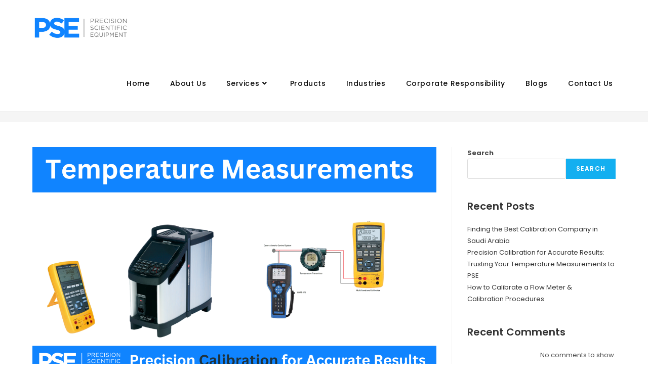

--- FILE ---
content_type: text/html; charset=UTF-8
request_url: https://preciequip.com/author/admin02/
body_size: 26531
content:
<!DOCTYPE html>
<html class="html" lang="en-GB">
<head>
	<meta charset="UTF-8">
	<link rel="profile" href="https://gmpg.org/xfn/11">

	<meta name='robots' content='index, follow, max-image-preview:large, max-snippet:-1, max-video-preview:-1' />
<meta name="viewport" content="width=device-width, initial-scale=1">
	<!-- This site is optimized with the Yoast SEO plugin v22.2 - https://yoast.com/wordpress/plugins/seo/ -->
	<title>zia sayed, Author at</title>
	<link rel="canonical" href="https://preciequip.com/author/admin02/" />
	<meta property="og:locale" content="en_GB" />
	<meta property="og:type" content="profile" />
	<meta property="og:title" content="zia sayed, Author at" />
	<meta property="og:url" content="https://preciequip.com/author/admin02/" />
	<meta property="og:image" content="https://secure.gravatar.com/avatar/13b399d71dadba8b992b6b986b2a6d2c?s=500&d=mm&r=g" />
	<meta name="twitter:card" content="summary_large_image" />
	<script type="application/ld+json" class="yoast-schema-graph">{"@context":"https://schema.org","@graph":[{"@type":"ProfilePage","@id":"https://preciequip.com/author/admin02/","url":"https://preciequip.com/author/admin02/","name":"zia sayed, Author at","isPartOf":{"@id":"https://preciequip.com/#website"},"primaryImageOfPage":{"@id":"https://preciequip.com/author/admin02/#primaryimage"},"image":{"@id":"https://preciequip.com/author/admin02/#primaryimage"},"thumbnailUrl":"https://preciequip.com/wp-content/uploads/2024/03/Temperature-Measurements.png","breadcrumb":{"@id":"https://preciequip.com/author/admin02/#breadcrumb"},"inLanguage":"en-GB","potentialAction":[{"@type":"ReadAction","target":["https://preciequip.com/author/admin02/"]}]},{"@type":"ImageObject","inLanguage":"en-GB","@id":"https://preciequip.com/author/admin02/#primaryimage","url":"https://preciequip.com/wp-content/uploads/2024/03/Temperature-Measurements.png","contentUrl":"https://preciequip.com/wp-content/uploads/2024/03/Temperature-Measurements.png","width":1280,"height":720},{"@type":"BreadcrumbList","@id":"https://preciequip.com/author/admin02/#breadcrumb","itemListElement":[{"@type":"ListItem","position":1,"name":"Home","item":"https://preciequip.com/"},{"@type":"ListItem","position":2,"name":"Archives for zia sayed"}]},{"@type":"WebSite","@id":"https://preciequip.com/#website","url":"https://preciequip.com/","name":"Preciequip.com","description":"","publisher":{"@id":"https://preciequip.com/#organization"},"potentialAction":[{"@type":"SearchAction","target":{"@type":"EntryPoint","urlTemplate":"https://preciequip.com/?s={search_term_string}"},"query-input":"required name=search_term_string"}],"inLanguage":"en-GB"},{"@type":"Organization","@id":"https://preciequip.com/#organization","name":"Precision Scientific Equipment","url":"https://preciequip.com/","logo":{"@type":"ImageObject","inLanguage":"en-GB","@id":"https://preciequip.com/#/schema/logo/image/","url":"https://preciequip.com/wp-content/uploads/2024/02/cropped-1-e1709039017320.png","contentUrl":"https://preciequip.com/wp-content/uploads/2024/02/cropped-1-e1709039017320.png","width":608,"height":167,"caption":"Precision Scientific Equipment"},"image":{"@id":"https://preciequip.com/#/schema/logo/image/"}},{"@type":"Person","@id":"https://preciequip.com/#/schema/person/b3a34964188c764fc978ad4194dc1f02","name":"zia sayed","image":{"@type":"ImageObject","inLanguage":"en-GB","@id":"https://preciequip.com/#/schema/person/image/","url":"https://secure.gravatar.com/avatar/f6218621d89954b9f97b293123051435807a5dcf2d421bc4325bc6bfea81e1a0?s=96&d=mm&r=g","contentUrl":"https://secure.gravatar.com/avatar/f6218621d89954b9f97b293123051435807a5dcf2d421bc4325bc6bfea81e1a0?s=96&d=mm&r=g","caption":"zia sayed"},"sameAs":["https://preciequip.com/"],"mainEntityOfPage":{"@id":"https://preciequip.com/author/admin02/"}}]}</script>
	<!-- / Yoast SEO plugin. -->


<link rel='dns-prefetch' href='//fonts.googleapis.com' />
<link rel="alternate" type="application/rss+xml" title=" &raquo; Feed" href="https://preciequip.com/feed/" />
<link rel="alternate" type="application/rss+xml" title=" &raquo; Comments Feed" href="https://preciequip.com/comments/feed/" />
<link rel="alternate" type="application/rss+xml" title=" &raquo; Posts by zia sayed Feed" href="https://preciequip.com/author/admin02/feed/" />
		<!-- This site uses the Google Analytics by MonsterInsights plugin v8.24.0 - Using Analytics tracking - https://www.monsterinsights.com/ -->
		<!-- Note: MonsterInsights is not currently configured on this site. The site owner needs to authenticate with Google Analytics in the MonsterInsights settings panel. -->
					<!-- No tracking code set -->
				<!-- / Google Analytics by MonsterInsights -->
		<style id='wp-img-auto-sizes-contain-inline-css'>
img:is([sizes=auto i],[sizes^="auto," i]){contain-intrinsic-size:3000px 1500px}
/*# sourceURL=wp-img-auto-sizes-contain-inline-css */
</style>
<link rel='stylesheet' id='premium-addons-css' href='https://preciequip.com/wp-content/plugins/premium-addons-for-elementor/assets/frontend/min-css/premium-addons.min.css?ver=4.10.22' media='all' />
<style id='wp-emoji-styles-inline-css'>

	img.wp-smiley, img.emoji {
		display: inline !important;
		border: none !important;
		box-shadow: none !important;
		height: 1em !important;
		width: 1em !important;
		margin: 0 0.07em !important;
		vertical-align: -0.1em !important;
		background: none !important;
		padding: 0 !important;
	}
/*# sourceURL=wp-emoji-styles-inline-css */
</style>
<link rel='stylesheet' id='wp-block-library-css' href='https://preciequip.com/wp-includes/css/dist/block-library/style.min.css?ver=6.9' media='all' />
<style id='wp-block-gallery-inline-css'>
.blocks-gallery-grid:not(.has-nested-images),.wp-block-gallery:not(.has-nested-images){display:flex;flex-wrap:wrap;list-style-type:none;margin:0;padding:0}.blocks-gallery-grid:not(.has-nested-images) .blocks-gallery-image,.blocks-gallery-grid:not(.has-nested-images) .blocks-gallery-item,.wp-block-gallery:not(.has-nested-images) .blocks-gallery-image,.wp-block-gallery:not(.has-nested-images) .blocks-gallery-item{display:flex;flex-direction:column;flex-grow:1;justify-content:center;margin:0 1em 1em 0;position:relative;width:calc(50% - 1em)}.blocks-gallery-grid:not(.has-nested-images) .blocks-gallery-image:nth-of-type(2n),.blocks-gallery-grid:not(.has-nested-images) .blocks-gallery-item:nth-of-type(2n),.wp-block-gallery:not(.has-nested-images) .blocks-gallery-image:nth-of-type(2n),.wp-block-gallery:not(.has-nested-images) .blocks-gallery-item:nth-of-type(2n){margin-right:0}.blocks-gallery-grid:not(.has-nested-images) .blocks-gallery-image figure,.blocks-gallery-grid:not(.has-nested-images) .blocks-gallery-item figure,.wp-block-gallery:not(.has-nested-images) .blocks-gallery-image figure,.wp-block-gallery:not(.has-nested-images) .blocks-gallery-item figure{align-items:flex-end;display:flex;height:100%;justify-content:flex-start;margin:0}.blocks-gallery-grid:not(.has-nested-images) .blocks-gallery-image img,.blocks-gallery-grid:not(.has-nested-images) .blocks-gallery-item img,.wp-block-gallery:not(.has-nested-images) .blocks-gallery-image img,.wp-block-gallery:not(.has-nested-images) .blocks-gallery-item img{display:block;height:auto;max-width:100%;width:auto}.blocks-gallery-grid:not(.has-nested-images) .blocks-gallery-image figcaption,.blocks-gallery-grid:not(.has-nested-images) .blocks-gallery-item figcaption,.wp-block-gallery:not(.has-nested-images) .blocks-gallery-image figcaption,.wp-block-gallery:not(.has-nested-images) .blocks-gallery-item figcaption{background:linear-gradient(0deg,#000000b3,#0000004d 70%,#0000);bottom:0;box-sizing:border-box;color:#fff;font-size:.8em;margin:0;max-height:100%;overflow:auto;padding:3em .77em .7em;position:absolute;text-align:center;width:100%;z-index:2}.blocks-gallery-grid:not(.has-nested-images) .blocks-gallery-image figcaption img,.blocks-gallery-grid:not(.has-nested-images) .blocks-gallery-item figcaption img,.wp-block-gallery:not(.has-nested-images) .blocks-gallery-image figcaption img,.wp-block-gallery:not(.has-nested-images) .blocks-gallery-item figcaption img{display:inline}.blocks-gallery-grid:not(.has-nested-images) figcaption,.wp-block-gallery:not(.has-nested-images) figcaption{flex-grow:1}.blocks-gallery-grid:not(.has-nested-images).is-cropped .blocks-gallery-image a,.blocks-gallery-grid:not(.has-nested-images).is-cropped .blocks-gallery-image img,.blocks-gallery-grid:not(.has-nested-images).is-cropped .blocks-gallery-item a,.blocks-gallery-grid:not(.has-nested-images).is-cropped .blocks-gallery-item img,.wp-block-gallery:not(.has-nested-images).is-cropped .blocks-gallery-image a,.wp-block-gallery:not(.has-nested-images).is-cropped .blocks-gallery-image img,.wp-block-gallery:not(.has-nested-images).is-cropped .blocks-gallery-item a,.wp-block-gallery:not(.has-nested-images).is-cropped .blocks-gallery-item img{flex:1;height:100%;object-fit:cover;width:100%}.blocks-gallery-grid:not(.has-nested-images).columns-1 .blocks-gallery-image,.blocks-gallery-grid:not(.has-nested-images).columns-1 .blocks-gallery-item,.wp-block-gallery:not(.has-nested-images).columns-1 .blocks-gallery-image,.wp-block-gallery:not(.has-nested-images).columns-1 .blocks-gallery-item{margin-right:0;width:100%}@media (min-width:600px){.blocks-gallery-grid:not(.has-nested-images).columns-3 .blocks-gallery-image,.blocks-gallery-grid:not(.has-nested-images).columns-3 .blocks-gallery-item,.wp-block-gallery:not(.has-nested-images).columns-3 .blocks-gallery-image,.wp-block-gallery:not(.has-nested-images).columns-3 .blocks-gallery-item{margin-right:1em;width:calc(33.33333% - .66667em)}.blocks-gallery-grid:not(.has-nested-images).columns-4 .blocks-gallery-image,.blocks-gallery-grid:not(.has-nested-images).columns-4 .blocks-gallery-item,.wp-block-gallery:not(.has-nested-images).columns-4 .blocks-gallery-image,.wp-block-gallery:not(.has-nested-images).columns-4 .blocks-gallery-item{margin-right:1em;width:calc(25% - .75em)}.blocks-gallery-grid:not(.has-nested-images).columns-5 .blocks-gallery-image,.blocks-gallery-grid:not(.has-nested-images).columns-5 .blocks-gallery-item,.wp-block-gallery:not(.has-nested-images).columns-5 .blocks-gallery-image,.wp-block-gallery:not(.has-nested-images).columns-5 .blocks-gallery-item{margin-right:1em;width:calc(20% - .8em)}.blocks-gallery-grid:not(.has-nested-images).columns-6 .blocks-gallery-image,.blocks-gallery-grid:not(.has-nested-images).columns-6 .blocks-gallery-item,.wp-block-gallery:not(.has-nested-images).columns-6 .blocks-gallery-image,.wp-block-gallery:not(.has-nested-images).columns-6 .blocks-gallery-item{margin-right:1em;width:calc(16.66667% - .83333em)}.blocks-gallery-grid:not(.has-nested-images).columns-7 .blocks-gallery-image,.blocks-gallery-grid:not(.has-nested-images).columns-7 .blocks-gallery-item,.wp-block-gallery:not(.has-nested-images).columns-7 .blocks-gallery-image,.wp-block-gallery:not(.has-nested-images).columns-7 .blocks-gallery-item{margin-right:1em;width:calc(14.28571% - .85714em)}.blocks-gallery-grid:not(.has-nested-images).columns-8 .blocks-gallery-image,.blocks-gallery-grid:not(.has-nested-images).columns-8 .blocks-gallery-item,.wp-block-gallery:not(.has-nested-images).columns-8 .blocks-gallery-image,.wp-block-gallery:not(.has-nested-images).columns-8 .blocks-gallery-item{margin-right:1em;width:calc(12.5% - .875em)}.blocks-gallery-grid:not(.has-nested-images).columns-1 .blocks-gallery-image:nth-of-type(1n),.blocks-gallery-grid:not(.has-nested-images).columns-1 .blocks-gallery-item:nth-of-type(1n),.blocks-gallery-grid:not(.has-nested-images).columns-2 .blocks-gallery-image:nth-of-type(2n),.blocks-gallery-grid:not(.has-nested-images).columns-2 .blocks-gallery-item:nth-of-type(2n),.blocks-gallery-grid:not(.has-nested-images).columns-3 .blocks-gallery-image:nth-of-type(3n),.blocks-gallery-grid:not(.has-nested-images).columns-3 .blocks-gallery-item:nth-of-type(3n),.blocks-gallery-grid:not(.has-nested-images).columns-4 .blocks-gallery-image:nth-of-type(4n),.blocks-gallery-grid:not(.has-nested-images).columns-4 .blocks-gallery-item:nth-of-type(4n),.blocks-gallery-grid:not(.has-nested-images).columns-5 .blocks-gallery-image:nth-of-type(5n),.blocks-gallery-grid:not(.has-nested-images).columns-5 .blocks-gallery-item:nth-of-type(5n),.blocks-gallery-grid:not(.has-nested-images).columns-6 .blocks-gallery-image:nth-of-type(6n),.blocks-gallery-grid:not(.has-nested-images).columns-6 .blocks-gallery-item:nth-of-type(6n),.blocks-gallery-grid:not(.has-nested-images).columns-7 .blocks-gallery-image:nth-of-type(7n),.blocks-gallery-grid:not(.has-nested-images).columns-7 .blocks-gallery-item:nth-of-type(7n),.blocks-gallery-grid:not(.has-nested-images).columns-8 .blocks-gallery-image:nth-of-type(8n),.blocks-gallery-grid:not(.has-nested-images).columns-8 .blocks-gallery-item:nth-of-type(8n),.wp-block-gallery:not(.has-nested-images).columns-1 .blocks-gallery-image:nth-of-type(1n),.wp-block-gallery:not(.has-nested-images).columns-1 .blocks-gallery-item:nth-of-type(1n),.wp-block-gallery:not(.has-nested-images).columns-2 .blocks-gallery-image:nth-of-type(2n),.wp-block-gallery:not(.has-nested-images).columns-2 .blocks-gallery-item:nth-of-type(2n),.wp-block-gallery:not(.has-nested-images).columns-3 .blocks-gallery-image:nth-of-type(3n),.wp-block-gallery:not(.has-nested-images).columns-3 .blocks-gallery-item:nth-of-type(3n),.wp-block-gallery:not(.has-nested-images).columns-4 .blocks-gallery-image:nth-of-type(4n),.wp-block-gallery:not(.has-nested-images).columns-4 .blocks-gallery-item:nth-of-type(4n),.wp-block-gallery:not(.has-nested-images).columns-5 .blocks-gallery-image:nth-of-type(5n),.wp-block-gallery:not(.has-nested-images).columns-5 .blocks-gallery-item:nth-of-type(5n),.wp-block-gallery:not(.has-nested-images).columns-6 .blocks-gallery-image:nth-of-type(6n),.wp-block-gallery:not(.has-nested-images).columns-6 .blocks-gallery-item:nth-of-type(6n),.wp-block-gallery:not(.has-nested-images).columns-7 .blocks-gallery-image:nth-of-type(7n),.wp-block-gallery:not(.has-nested-images).columns-7 .blocks-gallery-item:nth-of-type(7n),.wp-block-gallery:not(.has-nested-images).columns-8 .blocks-gallery-image:nth-of-type(8n),.wp-block-gallery:not(.has-nested-images).columns-8 .blocks-gallery-item:nth-of-type(8n){margin-right:0}}.blocks-gallery-grid:not(.has-nested-images) .blocks-gallery-image:last-child,.blocks-gallery-grid:not(.has-nested-images) .blocks-gallery-item:last-child,.wp-block-gallery:not(.has-nested-images) .blocks-gallery-image:last-child,.wp-block-gallery:not(.has-nested-images) .blocks-gallery-item:last-child{margin-right:0}.blocks-gallery-grid:not(.has-nested-images).alignleft,.blocks-gallery-grid:not(.has-nested-images).alignright,.wp-block-gallery:not(.has-nested-images).alignleft,.wp-block-gallery:not(.has-nested-images).alignright{max-width:420px;width:100%}.blocks-gallery-grid:not(.has-nested-images).aligncenter .blocks-gallery-item figure,.wp-block-gallery:not(.has-nested-images).aligncenter .blocks-gallery-item figure{justify-content:center}.wp-block-gallery:not(.is-cropped) .blocks-gallery-item{align-self:flex-start}figure.wp-block-gallery.has-nested-images{align-items:normal}.wp-block-gallery.has-nested-images figure.wp-block-image:not(#individual-image){margin:0;width:calc(50% - var(--wp--style--unstable-gallery-gap, 16px)/2)}.wp-block-gallery.has-nested-images figure.wp-block-image{box-sizing:border-box;display:flex;flex-direction:column;flex-grow:1;justify-content:center;max-width:100%;position:relative}.wp-block-gallery.has-nested-images figure.wp-block-image>a,.wp-block-gallery.has-nested-images figure.wp-block-image>div{flex-direction:column;flex-grow:1;margin:0}.wp-block-gallery.has-nested-images figure.wp-block-image img{display:block;height:auto;max-width:100%!important;width:auto}.wp-block-gallery.has-nested-images figure.wp-block-image figcaption,.wp-block-gallery.has-nested-images figure.wp-block-image:has(figcaption):before{bottom:0;left:0;max-height:100%;position:absolute;right:0}.wp-block-gallery.has-nested-images figure.wp-block-image:has(figcaption):before{backdrop-filter:blur(3px);content:"";height:100%;-webkit-mask-image:linear-gradient(0deg,#000 20%,#0000);mask-image:linear-gradient(0deg,#000 20%,#0000);max-height:40%;pointer-events:none}.wp-block-gallery.has-nested-images figure.wp-block-image figcaption{box-sizing:border-box;color:#fff;font-size:13px;margin:0;overflow:auto;padding:1em;text-align:center;text-shadow:0 0 1.5px #000}.wp-block-gallery.has-nested-images figure.wp-block-image figcaption::-webkit-scrollbar{height:12px;width:12px}.wp-block-gallery.has-nested-images figure.wp-block-image figcaption::-webkit-scrollbar-track{background-color:initial}.wp-block-gallery.has-nested-images figure.wp-block-image figcaption::-webkit-scrollbar-thumb{background-clip:padding-box;background-color:initial;border:3px solid #0000;border-radius:8px}.wp-block-gallery.has-nested-images figure.wp-block-image figcaption:focus-within::-webkit-scrollbar-thumb,.wp-block-gallery.has-nested-images figure.wp-block-image figcaption:focus::-webkit-scrollbar-thumb,.wp-block-gallery.has-nested-images figure.wp-block-image figcaption:hover::-webkit-scrollbar-thumb{background-color:#fffc}.wp-block-gallery.has-nested-images figure.wp-block-image figcaption{scrollbar-color:#0000 #0000;scrollbar-gutter:stable both-edges;scrollbar-width:thin}.wp-block-gallery.has-nested-images figure.wp-block-image figcaption:focus,.wp-block-gallery.has-nested-images figure.wp-block-image figcaption:focus-within,.wp-block-gallery.has-nested-images figure.wp-block-image figcaption:hover{scrollbar-color:#fffc #0000}.wp-block-gallery.has-nested-images figure.wp-block-image figcaption{will-change:transform}@media (hover:none){.wp-block-gallery.has-nested-images figure.wp-block-image figcaption{scrollbar-color:#fffc #0000}}.wp-block-gallery.has-nested-images figure.wp-block-image figcaption{background:linear-gradient(0deg,#0006,#0000)}.wp-block-gallery.has-nested-images figure.wp-block-image figcaption img{display:inline}.wp-block-gallery.has-nested-images figure.wp-block-image figcaption a{color:inherit}.wp-block-gallery.has-nested-images figure.wp-block-image.has-custom-border img{box-sizing:border-box}.wp-block-gallery.has-nested-images figure.wp-block-image.has-custom-border>a,.wp-block-gallery.has-nested-images figure.wp-block-image.has-custom-border>div,.wp-block-gallery.has-nested-images figure.wp-block-image.is-style-rounded>a,.wp-block-gallery.has-nested-images figure.wp-block-image.is-style-rounded>div{flex:1 1 auto}.wp-block-gallery.has-nested-images figure.wp-block-image.has-custom-border figcaption,.wp-block-gallery.has-nested-images figure.wp-block-image.is-style-rounded figcaption{background:none;color:inherit;flex:initial;margin:0;padding:10px 10px 9px;position:relative;text-shadow:none}.wp-block-gallery.has-nested-images figure.wp-block-image.has-custom-border:before,.wp-block-gallery.has-nested-images figure.wp-block-image.is-style-rounded:before{content:none}.wp-block-gallery.has-nested-images figcaption{flex-basis:100%;flex-grow:1;text-align:center}.wp-block-gallery.has-nested-images:not(.is-cropped) figure.wp-block-image:not(#individual-image){margin-bottom:auto;margin-top:0}.wp-block-gallery.has-nested-images.is-cropped figure.wp-block-image:not(#individual-image){align-self:inherit}.wp-block-gallery.has-nested-images.is-cropped figure.wp-block-image:not(#individual-image)>a,.wp-block-gallery.has-nested-images.is-cropped figure.wp-block-image:not(#individual-image)>div:not(.components-drop-zone){display:flex}.wp-block-gallery.has-nested-images.is-cropped figure.wp-block-image:not(#individual-image) a,.wp-block-gallery.has-nested-images.is-cropped figure.wp-block-image:not(#individual-image) img{flex:1 0 0%;height:100%;object-fit:cover;width:100%}.wp-block-gallery.has-nested-images.columns-1 figure.wp-block-image:not(#individual-image){width:100%}@media (min-width:600px){.wp-block-gallery.has-nested-images.columns-3 figure.wp-block-image:not(#individual-image){width:calc(33.33333% - var(--wp--style--unstable-gallery-gap, 16px)*.66667)}.wp-block-gallery.has-nested-images.columns-4 figure.wp-block-image:not(#individual-image){width:calc(25% - var(--wp--style--unstable-gallery-gap, 16px)*.75)}.wp-block-gallery.has-nested-images.columns-5 figure.wp-block-image:not(#individual-image){width:calc(20% - var(--wp--style--unstable-gallery-gap, 16px)*.8)}.wp-block-gallery.has-nested-images.columns-6 figure.wp-block-image:not(#individual-image){width:calc(16.66667% - var(--wp--style--unstable-gallery-gap, 16px)*.83333)}.wp-block-gallery.has-nested-images.columns-7 figure.wp-block-image:not(#individual-image){width:calc(14.28571% - var(--wp--style--unstable-gallery-gap, 16px)*.85714)}.wp-block-gallery.has-nested-images.columns-8 figure.wp-block-image:not(#individual-image){width:calc(12.5% - var(--wp--style--unstable-gallery-gap, 16px)*.875)}.wp-block-gallery.has-nested-images.columns-default figure.wp-block-image:not(#individual-image){width:calc(33.33% - var(--wp--style--unstable-gallery-gap, 16px)*.66667)}.wp-block-gallery.has-nested-images.columns-default figure.wp-block-image:not(#individual-image):first-child:nth-last-child(2),.wp-block-gallery.has-nested-images.columns-default figure.wp-block-image:not(#individual-image):first-child:nth-last-child(2)~figure.wp-block-image:not(#individual-image){width:calc(50% - var(--wp--style--unstable-gallery-gap, 16px)*.5)}.wp-block-gallery.has-nested-images.columns-default figure.wp-block-image:not(#individual-image):first-child:last-child{width:100%}}.wp-block-gallery.has-nested-images.alignleft,.wp-block-gallery.has-nested-images.alignright{max-width:420px;width:100%}.wp-block-gallery.has-nested-images.aligncenter{justify-content:center}
/*# sourceURL=https://preciequip.com/wp-includes/blocks/gallery/style.min.css */
</style>
<style id='wp-block-gallery-theme-inline-css'>
.blocks-gallery-caption{color:#555;font-size:13px;text-align:center}.is-dark-theme .blocks-gallery-caption{color:#ffffffa6}
/*# sourceURL=https://preciequip.com/wp-includes/blocks/gallery/theme.min.css */
</style>
<style id='wp-block-heading-inline-css'>
h1:where(.wp-block-heading).has-background,h2:where(.wp-block-heading).has-background,h3:where(.wp-block-heading).has-background,h4:where(.wp-block-heading).has-background,h5:where(.wp-block-heading).has-background,h6:where(.wp-block-heading).has-background{padding:1.25em 2.375em}h1.has-text-align-left[style*=writing-mode]:where([style*=vertical-lr]),h1.has-text-align-right[style*=writing-mode]:where([style*=vertical-rl]),h2.has-text-align-left[style*=writing-mode]:where([style*=vertical-lr]),h2.has-text-align-right[style*=writing-mode]:where([style*=vertical-rl]),h3.has-text-align-left[style*=writing-mode]:where([style*=vertical-lr]),h3.has-text-align-right[style*=writing-mode]:where([style*=vertical-rl]),h4.has-text-align-left[style*=writing-mode]:where([style*=vertical-lr]),h4.has-text-align-right[style*=writing-mode]:where([style*=vertical-rl]),h5.has-text-align-left[style*=writing-mode]:where([style*=vertical-lr]),h5.has-text-align-right[style*=writing-mode]:where([style*=vertical-rl]),h6.has-text-align-left[style*=writing-mode]:where([style*=vertical-lr]),h6.has-text-align-right[style*=writing-mode]:where([style*=vertical-rl]){rotate:180deg}
/*# sourceURL=https://preciequip.com/wp-includes/blocks/heading/style.min.css */
</style>
<style id='wp-block-image-inline-css'>
.wp-block-image>a,.wp-block-image>figure>a{display:inline-block}.wp-block-image img{box-sizing:border-box;height:auto;max-width:100%;vertical-align:bottom}@media not (prefers-reduced-motion){.wp-block-image img.hide{visibility:hidden}.wp-block-image img.show{animation:show-content-image .4s}}.wp-block-image[style*=border-radius] img,.wp-block-image[style*=border-radius]>a{border-radius:inherit}.wp-block-image.has-custom-border img{box-sizing:border-box}.wp-block-image.aligncenter{text-align:center}.wp-block-image.alignfull>a,.wp-block-image.alignwide>a{width:100%}.wp-block-image.alignfull img,.wp-block-image.alignwide img{height:auto;width:100%}.wp-block-image .aligncenter,.wp-block-image .alignleft,.wp-block-image .alignright,.wp-block-image.aligncenter,.wp-block-image.alignleft,.wp-block-image.alignright{display:table}.wp-block-image .aligncenter>figcaption,.wp-block-image .alignleft>figcaption,.wp-block-image .alignright>figcaption,.wp-block-image.aligncenter>figcaption,.wp-block-image.alignleft>figcaption,.wp-block-image.alignright>figcaption{caption-side:bottom;display:table-caption}.wp-block-image .alignleft{float:left;margin:.5em 1em .5em 0}.wp-block-image .alignright{float:right;margin:.5em 0 .5em 1em}.wp-block-image .aligncenter{margin-left:auto;margin-right:auto}.wp-block-image :where(figcaption){margin-bottom:1em;margin-top:.5em}.wp-block-image.is-style-circle-mask img{border-radius:9999px}@supports ((-webkit-mask-image:none) or (mask-image:none)) or (-webkit-mask-image:none){.wp-block-image.is-style-circle-mask img{border-radius:0;-webkit-mask-image:url('data:image/svg+xml;utf8,<svg viewBox="0 0 100 100" xmlns="http://www.w3.org/2000/svg"><circle cx="50" cy="50" r="50"/></svg>');mask-image:url('data:image/svg+xml;utf8,<svg viewBox="0 0 100 100" xmlns="http://www.w3.org/2000/svg"><circle cx="50" cy="50" r="50"/></svg>');mask-mode:alpha;-webkit-mask-position:center;mask-position:center;-webkit-mask-repeat:no-repeat;mask-repeat:no-repeat;-webkit-mask-size:contain;mask-size:contain}}:root :where(.wp-block-image.is-style-rounded img,.wp-block-image .is-style-rounded img){border-radius:9999px}.wp-block-image figure{margin:0}.wp-lightbox-container{display:flex;flex-direction:column;position:relative}.wp-lightbox-container img{cursor:zoom-in}.wp-lightbox-container img:hover+button{opacity:1}.wp-lightbox-container button{align-items:center;backdrop-filter:blur(16px) saturate(180%);background-color:#5a5a5a40;border:none;border-radius:4px;cursor:zoom-in;display:flex;height:20px;justify-content:center;opacity:0;padding:0;position:absolute;right:16px;text-align:center;top:16px;width:20px;z-index:100}@media not (prefers-reduced-motion){.wp-lightbox-container button{transition:opacity .2s ease}}.wp-lightbox-container button:focus-visible{outline:3px auto #5a5a5a40;outline:3px auto -webkit-focus-ring-color;outline-offset:3px}.wp-lightbox-container button:hover{cursor:pointer;opacity:1}.wp-lightbox-container button:focus{opacity:1}.wp-lightbox-container button:focus,.wp-lightbox-container button:hover,.wp-lightbox-container button:not(:hover):not(:active):not(.has-background){background-color:#5a5a5a40;border:none}.wp-lightbox-overlay{box-sizing:border-box;cursor:zoom-out;height:100vh;left:0;overflow:hidden;position:fixed;top:0;visibility:hidden;width:100%;z-index:100000}.wp-lightbox-overlay .close-button{align-items:center;cursor:pointer;display:flex;justify-content:center;min-height:40px;min-width:40px;padding:0;position:absolute;right:calc(env(safe-area-inset-right) + 16px);top:calc(env(safe-area-inset-top) + 16px);z-index:5000000}.wp-lightbox-overlay .close-button:focus,.wp-lightbox-overlay .close-button:hover,.wp-lightbox-overlay .close-button:not(:hover):not(:active):not(.has-background){background:none;border:none}.wp-lightbox-overlay .lightbox-image-container{height:var(--wp--lightbox-container-height);left:50%;overflow:hidden;position:absolute;top:50%;transform:translate(-50%,-50%);transform-origin:top left;width:var(--wp--lightbox-container-width);z-index:9999999999}.wp-lightbox-overlay .wp-block-image{align-items:center;box-sizing:border-box;display:flex;height:100%;justify-content:center;margin:0;position:relative;transform-origin:0 0;width:100%;z-index:3000000}.wp-lightbox-overlay .wp-block-image img{height:var(--wp--lightbox-image-height);min-height:var(--wp--lightbox-image-height);min-width:var(--wp--lightbox-image-width);width:var(--wp--lightbox-image-width)}.wp-lightbox-overlay .wp-block-image figcaption{display:none}.wp-lightbox-overlay button{background:none;border:none}.wp-lightbox-overlay .scrim{background-color:#fff;height:100%;opacity:.9;position:absolute;width:100%;z-index:2000000}.wp-lightbox-overlay.active{visibility:visible}@media not (prefers-reduced-motion){.wp-lightbox-overlay.active{animation:turn-on-visibility .25s both}.wp-lightbox-overlay.active img{animation:turn-on-visibility .35s both}.wp-lightbox-overlay.show-closing-animation:not(.active){animation:turn-off-visibility .35s both}.wp-lightbox-overlay.show-closing-animation:not(.active) img{animation:turn-off-visibility .25s both}.wp-lightbox-overlay.zoom.active{animation:none;opacity:1;visibility:visible}.wp-lightbox-overlay.zoom.active .lightbox-image-container{animation:lightbox-zoom-in .4s}.wp-lightbox-overlay.zoom.active .lightbox-image-container img{animation:none}.wp-lightbox-overlay.zoom.active .scrim{animation:turn-on-visibility .4s forwards}.wp-lightbox-overlay.zoom.show-closing-animation:not(.active){animation:none}.wp-lightbox-overlay.zoom.show-closing-animation:not(.active) .lightbox-image-container{animation:lightbox-zoom-out .4s}.wp-lightbox-overlay.zoom.show-closing-animation:not(.active) .lightbox-image-container img{animation:none}.wp-lightbox-overlay.zoom.show-closing-animation:not(.active) .scrim{animation:turn-off-visibility .4s forwards}}@keyframes show-content-image{0%{visibility:hidden}99%{visibility:hidden}to{visibility:visible}}@keyframes turn-on-visibility{0%{opacity:0}to{opacity:1}}@keyframes turn-off-visibility{0%{opacity:1;visibility:visible}99%{opacity:0;visibility:visible}to{opacity:0;visibility:hidden}}@keyframes lightbox-zoom-in{0%{transform:translate(calc((-100vw + var(--wp--lightbox-scrollbar-width))/2 + var(--wp--lightbox-initial-left-position)),calc(-50vh + var(--wp--lightbox-initial-top-position))) scale(var(--wp--lightbox-scale))}to{transform:translate(-50%,-50%) scale(1)}}@keyframes lightbox-zoom-out{0%{transform:translate(-50%,-50%) scale(1);visibility:visible}99%{visibility:visible}to{transform:translate(calc((-100vw + var(--wp--lightbox-scrollbar-width))/2 + var(--wp--lightbox-initial-left-position)),calc(-50vh + var(--wp--lightbox-initial-top-position))) scale(var(--wp--lightbox-scale));visibility:hidden}}
/*# sourceURL=https://preciequip.com/wp-includes/blocks/image/style.min.css */
</style>
<style id='wp-block-image-theme-inline-css'>
:root :where(.wp-block-image figcaption){color:#555;font-size:13px;text-align:center}.is-dark-theme :root :where(.wp-block-image figcaption){color:#ffffffa6}.wp-block-image{margin:0 0 1em}
/*# sourceURL=https://preciequip.com/wp-includes/blocks/image/theme.min.css */
</style>
<style id='wp-block-latest-comments-inline-css'>
ol.wp-block-latest-comments{box-sizing:border-box;margin-left:0}:where(.wp-block-latest-comments:not([style*=line-height] .wp-block-latest-comments__comment)){line-height:1.1}:where(.wp-block-latest-comments:not([style*=line-height] .wp-block-latest-comments__comment-excerpt p)){line-height:1.8}.has-dates :where(.wp-block-latest-comments:not([style*=line-height])),.has-excerpts :where(.wp-block-latest-comments:not([style*=line-height])){line-height:1.5}.wp-block-latest-comments .wp-block-latest-comments{padding-left:0}.wp-block-latest-comments__comment{list-style:none;margin-bottom:1em}.has-avatars .wp-block-latest-comments__comment{list-style:none;min-height:2.25em}.has-avatars .wp-block-latest-comments__comment .wp-block-latest-comments__comment-excerpt,.has-avatars .wp-block-latest-comments__comment .wp-block-latest-comments__comment-meta{margin-left:3.25em}.wp-block-latest-comments__comment-excerpt p{font-size:.875em;margin:.36em 0 1.4em}.wp-block-latest-comments__comment-date{display:block;font-size:.75em}.wp-block-latest-comments .avatar,.wp-block-latest-comments__comment-avatar{border-radius:1.5em;display:block;float:left;height:2.5em;margin-right:.75em;width:2.5em}.wp-block-latest-comments[class*=-font-size] a,.wp-block-latest-comments[style*=font-size] a{font-size:inherit}
/*# sourceURL=https://preciequip.com/wp-includes/blocks/latest-comments/style.min.css */
</style>
<style id='wp-block-latest-posts-inline-css'>
.wp-block-latest-posts{box-sizing:border-box}.wp-block-latest-posts.alignleft{margin-right:2em}.wp-block-latest-posts.alignright{margin-left:2em}.wp-block-latest-posts.wp-block-latest-posts__list{list-style:none}.wp-block-latest-posts.wp-block-latest-posts__list li{clear:both;overflow-wrap:break-word}.wp-block-latest-posts.is-grid{display:flex;flex-wrap:wrap}.wp-block-latest-posts.is-grid li{margin:0 1.25em 1.25em 0;width:100%}@media (min-width:600px){.wp-block-latest-posts.columns-2 li{width:calc(50% - .625em)}.wp-block-latest-posts.columns-2 li:nth-child(2n){margin-right:0}.wp-block-latest-posts.columns-3 li{width:calc(33.33333% - .83333em)}.wp-block-latest-posts.columns-3 li:nth-child(3n){margin-right:0}.wp-block-latest-posts.columns-4 li{width:calc(25% - .9375em)}.wp-block-latest-posts.columns-4 li:nth-child(4n){margin-right:0}.wp-block-latest-posts.columns-5 li{width:calc(20% - 1em)}.wp-block-latest-posts.columns-5 li:nth-child(5n){margin-right:0}.wp-block-latest-posts.columns-6 li{width:calc(16.66667% - 1.04167em)}.wp-block-latest-posts.columns-6 li:nth-child(6n){margin-right:0}}:root :where(.wp-block-latest-posts.is-grid){padding:0}:root :where(.wp-block-latest-posts.wp-block-latest-posts__list){padding-left:0}.wp-block-latest-posts__post-author,.wp-block-latest-posts__post-date{display:block;font-size:.8125em}.wp-block-latest-posts__post-excerpt,.wp-block-latest-posts__post-full-content{margin-bottom:1em;margin-top:.5em}.wp-block-latest-posts__featured-image a{display:inline-block}.wp-block-latest-posts__featured-image img{height:auto;max-width:100%;width:auto}.wp-block-latest-posts__featured-image.alignleft{float:left;margin-right:1em}.wp-block-latest-posts__featured-image.alignright{float:right;margin-left:1em}.wp-block-latest-posts__featured-image.aligncenter{margin-bottom:1em;text-align:center}
/*# sourceURL=https://preciequip.com/wp-includes/blocks/latest-posts/style.min.css */
</style>
<style id='wp-block-search-inline-css'>
.wp-block-search__button{margin-left:10px;word-break:normal}.wp-block-search__button.has-icon{line-height:0}.wp-block-search__button svg{height:1.25em;min-height:24px;min-width:24px;width:1.25em;fill:currentColor;vertical-align:text-bottom}:where(.wp-block-search__button){border:1px solid #ccc;padding:6px 10px}.wp-block-search__inside-wrapper{display:flex;flex:auto;flex-wrap:nowrap;max-width:100%}.wp-block-search__label{width:100%}.wp-block-search.wp-block-search__button-only .wp-block-search__button{box-sizing:border-box;display:flex;flex-shrink:0;justify-content:center;margin-left:0;max-width:100%}.wp-block-search.wp-block-search__button-only .wp-block-search__inside-wrapper{min-width:0!important;transition-property:width}.wp-block-search.wp-block-search__button-only .wp-block-search__input{flex-basis:100%;transition-duration:.3s}.wp-block-search.wp-block-search__button-only.wp-block-search__searchfield-hidden,.wp-block-search.wp-block-search__button-only.wp-block-search__searchfield-hidden .wp-block-search__inside-wrapper{overflow:hidden}.wp-block-search.wp-block-search__button-only.wp-block-search__searchfield-hidden .wp-block-search__input{border-left-width:0!important;border-right-width:0!important;flex-basis:0;flex-grow:0;margin:0;min-width:0!important;padding-left:0!important;padding-right:0!important;width:0!important}:where(.wp-block-search__input){appearance:none;border:1px solid #949494;flex-grow:1;font-family:inherit;font-size:inherit;font-style:inherit;font-weight:inherit;letter-spacing:inherit;line-height:inherit;margin-left:0;margin-right:0;min-width:3rem;padding:8px;text-decoration:unset!important;text-transform:inherit}:where(.wp-block-search__button-inside .wp-block-search__inside-wrapper){background-color:#fff;border:1px solid #949494;box-sizing:border-box;padding:4px}:where(.wp-block-search__button-inside .wp-block-search__inside-wrapper) .wp-block-search__input{border:none;border-radius:0;padding:0 4px}:where(.wp-block-search__button-inside .wp-block-search__inside-wrapper) .wp-block-search__input:focus{outline:none}:where(.wp-block-search__button-inside .wp-block-search__inside-wrapper) :where(.wp-block-search__button){padding:4px 8px}.wp-block-search.aligncenter .wp-block-search__inside-wrapper{margin:auto}.wp-block[data-align=right] .wp-block-search.wp-block-search__button-only .wp-block-search__inside-wrapper{float:right}
/*# sourceURL=https://preciequip.com/wp-includes/blocks/search/style.min.css */
</style>
<style id='wp-block-search-theme-inline-css'>
.wp-block-search .wp-block-search__label{font-weight:700}.wp-block-search__button{border:1px solid #ccc;padding:.375em .625em}
/*# sourceURL=https://preciequip.com/wp-includes/blocks/search/theme.min.css */
</style>
<style id='wp-block-group-inline-css'>
.wp-block-group{box-sizing:border-box}:where(.wp-block-group.wp-block-group-is-layout-constrained){position:relative}
/*# sourceURL=https://preciequip.com/wp-includes/blocks/group/style.min.css */
</style>
<style id='wp-block-group-theme-inline-css'>
:where(.wp-block-group.has-background){padding:1.25em 2.375em}
/*# sourceURL=https://preciequip.com/wp-includes/blocks/group/theme.min.css */
</style>
<style id='wp-block-paragraph-inline-css'>
.is-small-text{font-size:.875em}.is-regular-text{font-size:1em}.is-large-text{font-size:2.25em}.is-larger-text{font-size:3em}.has-drop-cap:not(:focus):first-letter{float:left;font-size:8.4em;font-style:normal;font-weight:100;line-height:.68;margin:.05em .1em 0 0;text-transform:uppercase}body.rtl .has-drop-cap:not(:focus):first-letter{float:none;margin-left:.1em}p.has-drop-cap.has-background{overflow:hidden}:root :where(p.has-background){padding:1.25em 2.375em}:where(p.has-text-color:not(.has-link-color)) a{color:inherit}p.has-text-align-left[style*="writing-mode:vertical-lr"],p.has-text-align-right[style*="writing-mode:vertical-rl"]{rotate:180deg}
/*# sourceURL=https://preciequip.com/wp-includes/blocks/paragraph/style.min.css */
</style>
<style id='global-styles-inline-css'>
:root{--wp--preset--aspect-ratio--square: 1;--wp--preset--aspect-ratio--4-3: 4/3;--wp--preset--aspect-ratio--3-4: 3/4;--wp--preset--aspect-ratio--3-2: 3/2;--wp--preset--aspect-ratio--2-3: 2/3;--wp--preset--aspect-ratio--16-9: 16/9;--wp--preset--aspect-ratio--9-16: 9/16;--wp--preset--color--black: #000000;--wp--preset--color--cyan-bluish-gray: #abb8c3;--wp--preset--color--white: #ffffff;--wp--preset--color--pale-pink: #f78da7;--wp--preset--color--vivid-red: #cf2e2e;--wp--preset--color--luminous-vivid-orange: #ff6900;--wp--preset--color--luminous-vivid-amber: #fcb900;--wp--preset--color--light-green-cyan: #7bdcb5;--wp--preset--color--vivid-green-cyan: #00d084;--wp--preset--color--pale-cyan-blue: #8ed1fc;--wp--preset--color--vivid-cyan-blue: #0693e3;--wp--preset--color--vivid-purple: #9b51e0;--wp--preset--gradient--vivid-cyan-blue-to-vivid-purple: linear-gradient(135deg,rgb(6,147,227) 0%,rgb(155,81,224) 100%);--wp--preset--gradient--light-green-cyan-to-vivid-green-cyan: linear-gradient(135deg,rgb(122,220,180) 0%,rgb(0,208,130) 100%);--wp--preset--gradient--luminous-vivid-amber-to-luminous-vivid-orange: linear-gradient(135deg,rgb(252,185,0) 0%,rgb(255,105,0) 100%);--wp--preset--gradient--luminous-vivid-orange-to-vivid-red: linear-gradient(135deg,rgb(255,105,0) 0%,rgb(207,46,46) 100%);--wp--preset--gradient--very-light-gray-to-cyan-bluish-gray: linear-gradient(135deg,rgb(238,238,238) 0%,rgb(169,184,195) 100%);--wp--preset--gradient--cool-to-warm-spectrum: linear-gradient(135deg,rgb(74,234,220) 0%,rgb(151,120,209) 20%,rgb(207,42,186) 40%,rgb(238,44,130) 60%,rgb(251,105,98) 80%,rgb(254,248,76) 100%);--wp--preset--gradient--blush-light-purple: linear-gradient(135deg,rgb(255,206,236) 0%,rgb(152,150,240) 100%);--wp--preset--gradient--blush-bordeaux: linear-gradient(135deg,rgb(254,205,165) 0%,rgb(254,45,45) 50%,rgb(107,0,62) 100%);--wp--preset--gradient--luminous-dusk: linear-gradient(135deg,rgb(255,203,112) 0%,rgb(199,81,192) 50%,rgb(65,88,208) 100%);--wp--preset--gradient--pale-ocean: linear-gradient(135deg,rgb(255,245,203) 0%,rgb(182,227,212) 50%,rgb(51,167,181) 100%);--wp--preset--gradient--electric-grass: linear-gradient(135deg,rgb(202,248,128) 0%,rgb(113,206,126) 100%);--wp--preset--gradient--midnight: linear-gradient(135deg,rgb(2,3,129) 0%,rgb(40,116,252) 100%);--wp--preset--font-size--small: 13px;--wp--preset--font-size--medium: 20px;--wp--preset--font-size--large: 36px;--wp--preset--font-size--x-large: 42px;--wp--preset--spacing--20: 0.44rem;--wp--preset--spacing--30: 0.67rem;--wp--preset--spacing--40: 1rem;--wp--preset--spacing--50: 1.5rem;--wp--preset--spacing--60: 2.25rem;--wp--preset--spacing--70: 3.38rem;--wp--preset--spacing--80: 5.06rem;--wp--preset--shadow--natural: 6px 6px 9px rgba(0, 0, 0, 0.2);--wp--preset--shadow--deep: 12px 12px 50px rgba(0, 0, 0, 0.4);--wp--preset--shadow--sharp: 6px 6px 0px rgba(0, 0, 0, 0.2);--wp--preset--shadow--outlined: 6px 6px 0px -3px rgb(255, 255, 255), 6px 6px rgb(0, 0, 0);--wp--preset--shadow--crisp: 6px 6px 0px rgb(0, 0, 0);}:where(.is-layout-flex){gap: 0.5em;}:where(.is-layout-grid){gap: 0.5em;}body .is-layout-flex{display: flex;}.is-layout-flex{flex-wrap: wrap;align-items: center;}.is-layout-flex > :is(*, div){margin: 0;}body .is-layout-grid{display: grid;}.is-layout-grid > :is(*, div){margin: 0;}:where(.wp-block-columns.is-layout-flex){gap: 2em;}:where(.wp-block-columns.is-layout-grid){gap: 2em;}:where(.wp-block-post-template.is-layout-flex){gap: 1.25em;}:where(.wp-block-post-template.is-layout-grid){gap: 1.25em;}.has-black-color{color: var(--wp--preset--color--black) !important;}.has-cyan-bluish-gray-color{color: var(--wp--preset--color--cyan-bluish-gray) !important;}.has-white-color{color: var(--wp--preset--color--white) !important;}.has-pale-pink-color{color: var(--wp--preset--color--pale-pink) !important;}.has-vivid-red-color{color: var(--wp--preset--color--vivid-red) !important;}.has-luminous-vivid-orange-color{color: var(--wp--preset--color--luminous-vivid-orange) !important;}.has-luminous-vivid-amber-color{color: var(--wp--preset--color--luminous-vivid-amber) !important;}.has-light-green-cyan-color{color: var(--wp--preset--color--light-green-cyan) !important;}.has-vivid-green-cyan-color{color: var(--wp--preset--color--vivid-green-cyan) !important;}.has-pale-cyan-blue-color{color: var(--wp--preset--color--pale-cyan-blue) !important;}.has-vivid-cyan-blue-color{color: var(--wp--preset--color--vivid-cyan-blue) !important;}.has-vivid-purple-color{color: var(--wp--preset--color--vivid-purple) !important;}.has-black-background-color{background-color: var(--wp--preset--color--black) !important;}.has-cyan-bluish-gray-background-color{background-color: var(--wp--preset--color--cyan-bluish-gray) !important;}.has-white-background-color{background-color: var(--wp--preset--color--white) !important;}.has-pale-pink-background-color{background-color: var(--wp--preset--color--pale-pink) !important;}.has-vivid-red-background-color{background-color: var(--wp--preset--color--vivid-red) !important;}.has-luminous-vivid-orange-background-color{background-color: var(--wp--preset--color--luminous-vivid-orange) !important;}.has-luminous-vivid-amber-background-color{background-color: var(--wp--preset--color--luminous-vivid-amber) !important;}.has-light-green-cyan-background-color{background-color: var(--wp--preset--color--light-green-cyan) !important;}.has-vivid-green-cyan-background-color{background-color: var(--wp--preset--color--vivid-green-cyan) !important;}.has-pale-cyan-blue-background-color{background-color: var(--wp--preset--color--pale-cyan-blue) !important;}.has-vivid-cyan-blue-background-color{background-color: var(--wp--preset--color--vivid-cyan-blue) !important;}.has-vivid-purple-background-color{background-color: var(--wp--preset--color--vivid-purple) !important;}.has-black-border-color{border-color: var(--wp--preset--color--black) !important;}.has-cyan-bluish-gray-border-color{border-color: var(--wp--preset--color--cyan-bluish-gray) !important;}.has-white-border-color{border-color: var(--wp--preset--color--white) !important;}.has-pale-pink-border-color{border-color: var(--wp--preset--color--pale-pink) !important;}.has-vivid-red-border-color{border-color: var(--wp--preset--color--vivid-red) !important;}.has-luminous-vivid-orange-border-color{border-color: var(--wp--preset--color--luminous-vivid-orange) !important;}.has-luminous-vivid-amber-border-color{border-color: var(--wp--preset--color--luminous-vivid-amber) !important;}.has-light-green-cyan-border-color{border-color: var(--wp--preset--color--light-green-cyan) !important;}.has-vivid-green-cyan-border-color{border-color: var(--wp--preset--color--vivid-green-cyan) !important;}.has-pale-cyan-blue-border-color{border-color: var(--wp--preset--color--pale-cyan-blue) !important;}.has-vivid-cyan-blue-border-color{border-color: var(--wp--preset--color--vivid-cyan-blue) !important;}.has-vivid-purple-border-color{border-color: var(--wp--preset--color--vivid-purple) !important;}.has-vivid-cyan-blue-to-vivid-purple-gradient-background{background: var(--wp--preset--gradient--vivid-cyan-blue-to-vivid-purple) !important;}.has-light-green-cyan-to-vivid-green-cyan-gradient-background{background: var(--wp--preset--gradient--light-green-cyan-to-vivid-green-cyan) !important;}.has-luminous-vivid-amber-to-luminous-vivid-orange-gradient-background{background: var(--wp--preset--gradient--luminous-vivid-amber-to-luminous-vivid-orange) !important;}.has-luminous-vivid-orange-to-vivid-red-gradient-background{background: var(--wp--preset--gradient--luminous-vivid-orange-to-vivid-red) !important;}.has-very-light-gray-to-cyan-bluish-gray-gradient-background{background: var(--wp--preset--gradient--very-light-gray-to-cyan-bluish-gray) !important;}.has-cool-to-warm-spectrum-gradient-background{background: var(--wp--preset--gradient--cool-to-warm-spectrum) !important;}.has-blush-light-purple-gradient-background{background: var(--wp--preset--gradient--blush-light-purple) !important;}.has-blush-bordeaux-gradient-background{background: var(--wp--preset--gradient--blush-bordeaux) !important;}.has-luminous-dusk-gradient-background{background: var(--wp--preset--gradient--luminous-dusk) !important;}.has-pale-ocean-gradient-background{background: var(--wp--preset--gradient--pale-ocean) !important;}.has-electric-grass-gradient-background{background: var(--wp--preset--gradient--electric-grass) !important;}.has-midnight-gradient-background{background: var(--wp--preset--gradient--midnight) !important;}.has-small-font-size{font-size: var(--wp--preset--font-size--small) !important;}.has-medium-font-size{font-size: var(--wp--preset--font-size--medium) !important;}.has-large-font-size{font-size: var(--wp--preset--font-size--large) !important;}.has-x-large-font-size{font-size: var(--wp--preset--font-size--x-large) !important;}
/*# sourceURL=global-styles-inline-css */
</style>
<style id='core-block-supports-inline-css'>
.wp-block-gallery.wp-block-gallery-3{--wp--style--unstable-gallery-gap:var( --wp--style--gallery-gap-default, var( --gallery-block--gutter-size, var( --wp--style--block-gap, 0.5em ) ) );gap:var( --wp--style--gallery-gap-default, var( --gallery-block--gutter-size, var( --wp--style--block-gap, 0.5em ) ) );}.wp-block-gallery.wp-block-gallery-4{--wp--style--unstable-gallery-gap:var( --wp--style--gallery-gap-default, var( --gallery-block--gutter-size, var( --wp--style--block-gap, 0.5em ) ) );gap:var( --wp--style--gallery-gap-default, var( --gallery-block--gutter-size, var( --wp--style--block-gap, 0.5em ) ) );}
/*# sourceURL=core-block-supports-inline-css */
</style>

<style id='classic-theme-styles-inline-css'>
/*! This file is auto-generated */
.wp-block-button__link{color:#fff;background-color:#32373c;border-radius:9999px;box-shadow:none;text-decoration:none;padding:calc(.667em + 2px) calc(1.333em + 2px);font-size:1.125em}.wp-block-file__button{background:#32373c;color:#fff;text-decoration:none}
/*# sourceURL=/wp-includes/css/classic-themes.min.css */
</style>
<link rel='stylesheet' id='contact-form-7-css' href='https://preciequip.com/wp-content/plugins/contact-form-7/includes/css/styles.css?ver=6.0.5' media='all' />
<link rel='stylesheet' id='font-awesome-css' href='https://preciequip.com/wp-content/themes/oceanwp/assets/fonts/fontawesome/css/all.min.css?ver=5.15.1' media='all' />
<link rel='stylesheet' id='simple-line-icons-css' href='https://preciequip.com/wp-content/themes/oceanwp/assets/css/third/simple-line-icons.min.css?ver=2.4.0' media='all' />
<link rel='stylesheet' id='oceanwp-style-css' href='https://preciequip.com/wp-content/themes/oceanwp/assets/css/style.min.css?ver=3.3.5' media='all' />
<link rel='stylesheet' id='oceanwp-google-font-poppins-css' href='//fonts.googleapis.com/css?family=Poppins%3A100%2C200%2C300%2C400%2C500%2C600%2C700%2C800%2C900%2C100i%2C200i%2C300i%2C400i%2C500i%2C600i%2C700i%2C800i%2C900i&#038;subset=latin&#038;display=swap&#038;ver=6.9' media='all' />
<link rel='stylesheet' id='elementor-icons-ekiticons-css' href='https://preciequip.com/wp-content/plugins/elementskit-lite/modules/elementskit-icon-pack/assets/css/ekiticons.css?ver=3.0.5' media='all' />
<link rel='stylesheet' id='ekit-widget-styles-css' href='https://preciequip.com/wp-content/plugins/elementskit-lite/widgets/init/assets/css/widget-styles.css?ver=3.0.5' media='all' />
<link rel='stylesheet' id='ekit-responsive-css' href='https://preciequip.com/wp-content/plugins/elementskit-lite/widgets/init/assets/css/responsive.css?ver=3.0.5' media='all' />
<link rel='stylesheet' id='elementor-frontend-css' href='https://preciequip.com/wp-content/plugins/elementor/assets/css/frontend-lite.min.css?ver=3.7.8' media='all' />
<link rel='stylesheet' id='eael-general-css' href='https://preciequip.com/wp-content/plugins/essential-addons-for-elementor-lite/assets/front-end/css/view/general.min.css?ver=5.9.10' media='all' />
<!--n2css--><script src="https://preciequip.com/wp-includes/js/jquery/jquery.min.js?ver=3.7.1" id="jquery-core-js"></script>
<script src="https://preciequip.com/wp-includes/js/jquery/jquery-migrate.min.js?ver=3.4.1" id="jquery-migrate-js"></script>
<link rel="https://api.w.org/" href="https://preciequip.com/wp-json/" /><link rel="alternate" title="JSON" type="application/json" href="https://preciequip.com/wp-json/wp/v2/users/12941" /><link rel="EditURI" type="application/rsd+xml" title="RSD" href="https://preciequip.com/xmlrpc.php?rsd" />
<meta name="generator" content="WordPress 6.9" />
        <script type="text/javascript">
            ( function () {
                window.lae_fs = { can_use_premium_code: false};
            } )();
        </script>
        <style id="mystickymenu" type="text/css">#mysticky-nav { width:100%; position: static; }#mysticky-nav.wrapfixed { position:fixed; left: 0px; margin-top:0px;  z-index: 99990; -webkit-transition: 0.3s; -moz-transition: 0.3s; -o-transition: 0.3s; transition: 0.3s; -ms-filter:"progid:DXImageTransform.Microsoft.Alpha(Opacity=90)"; filter: alpha(opacity=90); opacity:0.9; background-color: #f7f5e7;}#mysticky-nav.wrapfixed .myfixed{ background-color: #f7f5e7; position: relative;top: auto;left: auto;right: auto;}#mysticky-nav .myfixed { margin:0 auto; float:none; border:0px; background:none; max-width:100%; }</style>			<style type="text/css">
																															</style>
			<link rel="icon" href="https://preciequip.com/wp-content/uploads/2022/12/favicon-saudi-150x150.jpg" sizes="32x32" />
<link rel="icon" href="https://preciequip.com/wp-content/uploads/2022/12/favicon-saudi.jpg" sizes="192x192" />
<link rel="apple-touch-icon" href="https://preciequip.com/wp-content/uploads/2022/12/favicon-saudi.jpg" />
<meta name="msapplication-TileImage" content="https://preciequip.com/wp-content/uploads/2022/12/favicon-saudi.jpg" />
		<style id="wp-custom-css">
			/** Start Template Kit CSS:Construction & Industrial (css/customizer.css) **//*-------------------------------------------------------------- >>>TABLE OF CONTENTS:---------------------------------------------------------------- # Home # About Us # Services # FAQ # Projects ## Project 2 Columns ## Project 3 Columns ## Project 4 Columns # Contact Us # Contact Us - Style 2 --------------------------------------------------------------*//*-------------------------------------------------------------- # Home --------------------------------------------------------------*/.collection-10-main-slider .slick-slide-inner{position:relative;overflow:hidden}.collection-10-main-slider .slick-slide-inner:before{content:"";display:block;position:absolute;top:-1000px;left:-1200px;width:2000px;height:2000px;background-color:#ff3600;opacity:0.7;-moz-transform:rotate(45deg);-webkit-transform:rotate(45deg);transform:rotate(45deg);z-index:99}.collection-10-main-slider .slick-slide-inner:after{content:"";display:block;position:absolute;top:50%;left:100px;width:250px;height:1px;margin-top:75px;background-color:#fff;opacity:0.7;z-index:102}/*.collection-10-main-slider .slick-slide-inner a:before{content:"Contact Us";display:inline-block;position:absolute;top:50%;margin-top:100px;font-family:Roboto,sans-serif;text-transform:uppercase;left:100px;padding:10px 20px;border:2px solid #fff;color:#fff;z-index:101}*/.collection-10-main-slider .elementor-image-carousel-caption{position:absolute;top:50%;left:100px;max-width:600px;text-align:left !important;-moz-transform:translateY(-50%);-webkit-transform:translateY(-50%);transform:translateY(-50%);z-index:100}@media only screen and ( max-width:1550px ){.collection-10-main-slider .slick-slide-inner:before{left:-1360px}}@media only screen and ( max-width:1200px ){.collection-10-main-slider .elementor-image-carousel-caption{font-size:3em !important}.home-out-col >.elementor-column-wrap{margin-top:0 !important}}@media only screen and ( max-width:1100px ){.collection-10-main-slider .slick-slide-inner:before{top:0;left:0;width:650px;-moz-transform:none;-webkit-transform:none;transform:none}}@media only screen and ( max-width:920px ){.collection-10-main-slider .slick-slide-inner:before{display:none}.collection-10-main-slider .slick-slide-inner:after{display:none}.collection-10-main-slider .slick-slide-inner a:before{display:none}.collection-10-main-slider .elementor-image-carousel-caption{position:static;max-width:none;text-align:left !important;-moz-transform:none;-webkit-transform:none;transform:none;font-size:2em;padding:30px;background-color:#ff3600}}@media only screen and ( max-width:920px ){.collection-10-main-slider .elementor-image-carousel-caption{font-size:1.5em !important}}@media only screen and ( max-width:668px ){.collection-10-main-slider .elementor-image-carousel-caption{font-size:1.3em !important}}/*-------------------------------------------------------------- # About Us --------------------------------------------------------------*/.collection-10-no-col{min-width:75px}/*-------------------------------------------------------------- # Services --------------------------------------------------------------*/.collection-10-service-image .wp-caption{position:relative}.collection-10-service-image .wp-caption-text{position:absolute;bottom:70px;left:20px;text-shadow:1px 1px 1px rgba(0,0,0,0.4);z-index:99}.collection-10-service-image .wp-caption a:after{content:"Read More";font-family:"Roboto",sans-serif;padding:10px 20px;font-size:.871em;line-height:1em;border:1px solid #fff;color:#fff;position:absolute;bottom:20px;left:20px;text-shadow:1px 1px 1px rgba(0,0,0,0.4);box-shadow:1px 1px 1px rgba(0,0,0,0.4);z-index:100}.collection-10-service-image .wp-caption a:hover:after{background-color:#fff;color:#1d1d37;text-shadow:none}/*-------------------------------------------------------------- # FAQ --------------------------------------------------------------*/.collection-10-accordion .elementor-toggle-item{border:2px solid #f1f2f4;padding:50px 0;margin-bottom:20px !important}.collection-10-accordion .elementor-toggle-icon{display:none !important}.collection-10-accordion .elementor-tab-title{border-bottom:0 !important;outline:none;font-size:22px;line-height:2.2rem;margin:0 165px !important;padding:0 30px !important;position:relative;color:#23232c !important}.collection-10-accordion .elementor-tab-title:before{content:"QUESTIONS";display:block;position:absolute;top:7px;left:-100px;font-size:12px;line-height:2.1em;color:#7c7c80}.collection-10-accordion .elementor-tab-title:after{content:"\f067";font-family:'FontAwesome';display:block;position:absolute;top:-13px;right:-100px;width:50px;height:50px;font-size:14px;text-align:center;line-height:47px;-webkit-border-radius:50%;-moz-border-radius:50%;border-radius:50%;color:#7c7c80;border:2px solid #f1f2f4;-webkit-transition:all 0.5s cubic-bezier(.22,.52,.25,.93);-moz-transition:all 0.5s cubic-bezier(.22,.52,.25,.93);transition:all 0.5s cubic-bezier(.22,.52,.25,.93)}.collection-10-accordion .elementor-tab-title.elementor-active:after{content:"\f068";color:#23232c;border:2px solid #23232c}.collection-10-accordion .elementor-tab-content{border-bottom:0 !important;outline:none;font-size:16px;line-height:1.7em;margin:0 165px !important;padding:50px 30px 0 !important;position:relative}@media only screen and (max-width:668px){.collection-10-accordion .elementor-tab-title{margin-left:0 !important;margin-right:70px !important}.collection-10-accordion .elementor-tab-title:before{display:none}.collection-10-accordion .elementor-tab-title:after{right:-30px}.collection-10-accordion .elementor-tab-content{margin-left:0 !important;margin-right:20px !important}}/*-------------------------------------------------------------- # Projects --------------------------------------------------------------*/.project-col .wp-caption{position:relative;overflow:hidden}.project-col .wp-caption img{transition:opacity 0.5s ease-out;-webkit-transition:opacity 0.5s ease-out;-moz-transition:opacity 0.5s ease-out}.project-col .wp-caption:hover img{opacity:0.9}.project-col .wp-caption .wp-caption-text{position:absolute;left:0;top:0;background-color:#fff;padding-left:28px;padding-right:14px}.project-col .wp-caption .wp-caption-text:after{content:"";display:block;position:absolute;bottom:0;right:-75px;height:0;width:0;border-left:75px solid #fff;border-bottom:75px solid transparent;border-top:0 solid transparent}/*-------------------------------------------------------------- ## Projects 2 Columns --------------------------------------------------------------*//*-------------------------------------------------------------- ## Projects 3 Columns --------------------------------------------------------------*/.project-col-3 .wp-caption .wp-caption-text{position:absolute;padding-left:18px;padding-right:10px}/*-------------------------------------------------------------- ## Projects 4 Columns --------------------------------------------------------------*/.project-col-4 .wp-caption .wp-caption-text{position:absolute;padding-left:14px;padding-right:10px}/*-------------------------------------------------------------- # Contact Us --------------------------------------------------------------*/.heading-with-border{position:relative}.heading-with-border:after{content:"";display:block;position:absolute;bottom:-15px;left:0;height:2px;width:110px;background-color:#ff3600}/*-------------------------------------------------------------- # Contact Us - Style 2 --------------------------------------------------------------*/.heading-with-border{position:relative}.heading-with-border:after{content:"";display:block;position:absolute;bottom:-15px;left:0;height:2px;width:110px;background-color:#ff3600}/** End Template Kit CSS:Construction & Industrial (css/customizer.css) **/.elementor-18 .elementor-element.elementor-element-6f1d02a h3{color:rgba(255,255,255,0.9);font-weight:400;font-size:16px}.elementor-widget .elementor-icon-list-icon i{font-size:18px;color:#ef3f49}.elementor-widget .elementor-icon-list-item{font-size:15px}@media only screen and (max-width:1440px){.elementor-3415 .elementor-element.elementor-element-4336cf32 .elementor-heading-title{font-size:32px;line-height:1.4}}@media only screen and (max-width:1200px){.elementor-3415 .elementor-element.elementor-element-4336cf32 .elementor-heading-title{font-size:28px;line-height:1.4}}.elementor-widget .elementor-icon-list-item{font-size:16px !important;margin:0 0 10px 0 !important;line-height:1.4}#footer-widgets .footer-box .widget-title{color:#1084ff !important;font-size:14px}.site-breadcrumbs{color:#999 !important}#footer-bottom{background-color:#1084ff !important}/* services section css starts */.pl-0{padding-left:0 !important}.pr-0{padding-right:0 !important}/* Row */.bs-row{display:flex;flex-wrap:wrap;margin-right:-15px;margin-left:-15px}.justify-content-center{justify-content:center}.mb-10{margin:0 0 10px 0 !important}.mb-30{margin:0 0 30px 0}/* Base column style */[class*="bs-col-"]{padding-right:15px;padding-left:15px;box-sizing:border-box}/* Default (mobile-first) columns */.bs-col-1{flex:0 0 8.3333%;max-width:8.3333%}.bs-col-2{flex:0 0 16.6667%;max-width:16.6667%}.bs-col-3{flex:0 0 25%;max-width:25%}.bs-col-4{flex:0 0 33.3333%;max-width:33.3333%}.bs-col-5{flex:0 0 41.6667%;max-width:41.6667%}.bs-col-6{flex:0 0 50%;max-width:50%}.bs-col-7{flex:0 0 58.3333%;max-width:58.3333%}.bs-col-8{flex:0 0 66.6667%;max-width:66.6667%}.bs-col-9{flex:0 0 75%;max-width:75%}.bs-col-10{flex:0 0 83.3333%;max-width:83.3333%}.bs-col-11{flex:0 0 91.6667%;max-width:91.6667%}.bs-col-12{flex:0 0 100%;max-width:100%}/* Small (≥576px) */@media (min-width:576px){.bs-col-sm-1{flex:0 0 8.3333%;max-width:8.3333%}.bs-col-sm-2{flex:0 0 16.6667%;max-width:16.6667%}.bs-col-sm-3{flex:0 0 25%;max-width:25%}.bs-col-sm-4{flex:0 0 33.3333%;max-width:33.3333%}.bs-col-sm-5{flex:0 0 41.6667%;max-width:41.6667%}.bs-col-sm-6{flex:0 0 50%;max-width:50%}.bs-col-sm-7{flex:0 0 58.3333%;max-width:58.3333%}.bs-col-sm-8{flex:0 0 66.6667%;max-width:66.6667%}.bs-col-sm-9{flex:0 0 75%;max-width:75%}.bs-col-sm-10{flex:0 0 83.3333%;max-width:83.3333%}.bs-col-sm-11{flex:0 0 91.6667%;max-width:91.6667%}.bs-col-sm-12{flex:0 0 100%;max-width:100%}}/* Medium (≥768px) */@media (min-width:768px){.bs-col-md-1{flex:0 0 8.3333%;max-width:8.3333%}.bs-col-md-2{flex:0 0 16.6667%;max-width:16.6667%}.bs-col-md-3{flex:0 0 25%;max-width:25%}.bs-col-md-4{flex:0 0 33.3333%;max-width:33.3333%}.bs-col-md-5{flex:0 0 41.6667%;max-width:41.6667%}.bs-col-md-6{flex:0 0 50%;max-width:50%}.bs-col-md-7{flex:0 0 58.3333%;max-width:58.3333%}.bs-col-md-8{flex:0 0 66.6667%;max-width:66.6667%}.bs-col-md-9{flex:0 0 75%;max-width:75%}.bs-col-md-10{flex:0 0 83.3333%;max-width:83.3333%}.bs-col-md-11{flex:0 0 91.6667%;max-width:91.6667%}.bs-col-md-12{flex:0 0 100%;max-width:100%}}/* Large (≥992px) */@media (min-width:992px){.bs-col-lg-1{flex:0 0 8.3333%;max-width:8.3333%}.bs-col-lg-2{flex:0 0 16.6667%;max-width:16.6667%}.bs-col-lg-3{flex:0 0 25%;max-width:25%}.bs-col-lg-4{flex:0 0 33.3333%;max-width:33.3333%}.bs-col-lg-5{flex:0 0 41.6667%;max-width:41.6667%}.bs-col-lg-6{flex:0 0 50%;max-width:50%}.bs-col-lg-7{flex:0 0 58.3333%;max-width:58.3333%}.bs-col-lg-8{flex:0 0 66.6667%;max-width:66.6667%}.bs-col-lg-9{flex:0 0 75%;max-width:75%}.bs-col-lg-10{flex:0 0 83.3333%;max-width:83.3333%}.bs-col-lg-11{flex:0 0 91.6667%;max-width:91.6667%}.bs-col-lg-12{flex:0 0 100%;max-width:100%}}/* Extra Large (≥1200px) */@media (min-width:1200px){.bs-col-xl-1{flex:0 0 8.3333%;max-width:8.3333%}.bs-col-xl-2{flex:0 0 16.6667%;max-width:16.6667%}.bs-col-xl-3{flex:0 0 25%;max-width:25%}.bs-col-xl-4{flex:0 0 33.3333%;max-width:33.3333%}.bs-col-xl-5{flex:0 0 41.6667%;max-width:41.6667%}.bs-col-xl-6{flex:0 0 50%;max-width:50%}.bs-col-xl-7{flex:0 0 58.3333%;max-width:58.3333%}.bs-col-xl-8{flex:0 0 66.6667%;max-width:66.6667%}.bs-col-xl-9{flex:0 0 75%;max-width:75%}.bs-col-xl-10{flex:0 0 83.3333%;max-width:83.3333%}.bs-col-xl-11{flex:0 0 91.6667%;max-width:91.6667%}.bs-col-xl-12{flex:0 0 100%;max-width:100%}}/* custom-style.css */.services-cards-section{background:white;padding:50px 0;text-align:center}@media (max-width:1200px){.services-cards-section{padding:50px 5%}}.services-card{width:100%;height:200px;background-size:cover;background-position:center;margin:0 0 30px 0;border-radius:15px;position:relative;overflow:hidden}.services-card img{width:100%;height:100%;object-fit:cover;object-position:center;border-radius:15px;transition:transform 1s ease;transform-origin:center center}.services-card:hover img{transform:scale(1.05)}.services-card-layer{position:absolute;width:100%;height:100%;top:0;background:rgba(16,132,255,0.25);border-radius:15px;display:flex;align-items:flex-end;transition:all 0.5s;padding-bottom:4px}.services-card-layer::after{content:'';position:absolute;left:0;bottom:0;height:10px;width:0;background-color:rgb(255,255,255);transition:width 0.5s ease-in-out;/*border-bottom-left-radius:15px;border-bottom-right-radius:15px;*/}.services-card-layer:hover::after{width:100%}.services-card-layer:hover{background:rgba(0,0,0,0.25)}.services-card-layer h2{font-size:18px;color:white;text-align:center;width:100%;padding:15px;margin:0}.services-details-section{background:whitesmoke;padding:70px 12%}.services-details-section p{font-size:14px;line-height:2;color:#000;margin:0;text-align:justify}.services-details-section p.light-color{color:#000}/* services section css ends */#chat-bot-message-container{display:none}.powered-by{opacity:0 !important}#chat-bot-launcher-container.chat-bot-launcher-notext{bottom:75px !important;right:10px !important}.elementor-3918 .elementor-element.elementor-element-cf30007 .eael-tab-inline-icon li .title-after-icon{margin-left:0}.eael-advance-tabs .eael-tabs-nav >ul li .eael-tab-title{font-size:12px}#mvafsection >.elementor-background-overlay{background-image:linear-gradient(360deg,#2b6fc6 0,rgba(46,57,111,0) 100%)}#cncmasection >.elementor-background-overlay{background-image:linear-gradient(360deg,#0093c2 0,rgba(46,57,111,0) 100%)}/* header styles start *//* Make header sticky manually */#site-header{position:fixed;top:0;left:0;width:100%;z-index:9999;background-color:#fff;/* Important! Otherwise header becomes transparent */}#site-header-inner{max-width:90%;width:100%}#site-navigation-wrap .dropdown-menu>li>a{font-size:14px}#site-navigation-wrap .dropdown-menu>li>a{padding:0 20px}/* header styles end */#main{margin-top:75px}@media (max-width:768px){#main{margin-top:25px}}		</style>
		<!-- OceanWP CSS -->
<style type="text/css">
/* Header CSS */#site-logo #site-logo-inner,.oceanwp-social-menu .social-menu-inner,#site-header.full_screen-header .menu-bar-inner,.after-header-content .after-header-content-inner{height:110px}#site-navigation-wrap .dropdown-menu >li >a,.oceanwp-mobile-menu-icon a,.mobile-menu-close,.after-header-content-inner >a{line-height:110px}#site-header.has-header-media .overlay-header-media{background-color:rgba(0,0,0,0.5)}#site-logo #site-logo-inner a img,#site-header.center-header #site-navigation-wrap .middle-site-logo a img{max-width:193px}#site-navigation-wrap .dropdown-menu >li >a,.oceanwp-mobile-menu-icon a,#searchform-header-replace-close{color:#0a0a0a}#site-navigation-wrap .dropdown-menu >li >a .owp-icon use,.oceanwp-mobile-menu-icon a .owp-icon use,#searchform-header-replace-close .owp-icon use{stroke:#0a0a0a}#site-navigation-wrap .dropdown-menu >.current-menu-item >a,#site-navigation-wrap .dropdown-menu >.current-menu-ancestor >a,#site-navigation-wrap .dropdown-menu >.current-menu-item >a:hover,#site-navigation-wrap .dropdown-menu >.current-menu-ancestor >a:hover{color:#ef3f49}.dropdown-menu .sub-menu{min-width:181px}.dropdown-menu ul li a.menu-link:hover{color:#ef3f49}.dropdown-menu ul li a.menu-link:hover .owp-icon use{stroke:#ef3f49}/* Top Bar CSS */#top-bar-wrap,.oceanwp-top-bar-sticky{background-color:#efefef}#top-bar-wrap,#top-bar-content strong{color:#000000}#top-bar-social li a{color:#285aff}#top-bar-social li a .owp-icon use{stroke:#285aff}/* Footer Widgets CSS */#footer-widgets{background-color:#ffffff}#footer-widgets,#footer-widgets p,#footer-widgets li a:before,#footer-widgets .contact-info-widget span.oceanwp-contact-title,#footer-widgets .recent-posts-date,#footer-widgets .recent-posts-comments,#footer-widgets .widget-recent-posts-icons li .fa{color:#000000}#footer-widgets li,#footer-widgets #wp-calendar caption,#footer-widgets #wp-calendar th,#footer-widgets #wp-calendar tbody,#footer-widgets .contact-info-widget i,#footer-widgets .oceanwp-newsletter-form-wrap input[type="email"],#footer-widgets .posts-thumbnails-widget li,#footer-widgets .social-widget li a{border-color:#ffffff}#footer-widgets .contact-info-widget .owp-icon{border-color:#ffffff}#footer-widgets .footer-box a,#footer-widgets a{color:#000000}/* Footer Bottom CSS */#footer-bottom,#footer-bottom p{color:#ffffff}/* Typography CSS */body{font-family:Poppins}#site-navigation-wrap .dropdown-menu >li >a,#site-header.full_screen-header .fs-dropdown-menu >li >a,#site-header.top-header #site-navigation-wrap .dropdown-menu >li >a,#site-header.center-header #site-navigation-wrap .dropdown-menu >li >a,#site-header.medium-header #site-navigation-wrap .dropdown-menu >li >a,.oceanwp-mobile-menu-icon a{font-family:Poppins;font-weight:500}#footer-widgets .footer-box .widget-title{color:#5333c6}
</style></head>

<body class="archive author author-admin02 author-12941 wp-custom-logo wp-embed-responsive wp-theme-oceanwp oceanwp-theme dropdown-mobile default-breakpoint has-sidebar content-right-sidebar has-topbar has-breadcrumbs elementor-default elementor-kit-7" itemscope="itemscope" itemtype="https://schema.org/WebPage">

	
	
	<div id="outer-wrap" class="site clr">

		<a class="skip-link screen-reader-text" href="#main">Skip to content</a>

		
		<div id="wrap" class="clr">

			

<div id="top-bar-wrap" class="clr">

	<div id="top-bar" class="clr container">

		
		<div id="top-bar-inner" class="clr">

			
	<div id="top-bar-content" class="clr has-content top-bar-left">

		
		
			
				<span class="topbar-content">

					<i class="fas fa-envelope" style="color: #00549a"></i>
sales@preciequip.com
<i class="fas fa-phone" style="color: #00549a"></i> +966-13-3614713
				</span>

				
	</div><!-- #top-bar-content -->



<div id="top-bar-social" class="clr top-bar-right">

	<ul class="clr" aria-label="Social links">

		<li class="oceanwp-twitter"><a href="#" aria-label="Twitter (opens in a new tab)" target="_blank" rel="noopener noreferrer"><i class=" fab fa-twitter" aria-hidden="true" role="img"></i></a></li><li class="oceanwp-facebook"><a href="#" aria-label="Facebook (opens in a new tab)" target="_blank" rel="noopener noreferrer"><i class=" fab fa-facebook" aria-hidden="true" role="img"></i></a></li><li class="oceanwp-instagram"><a href="#" aria-label="Instagram (opens in a new tab)" target="_blank" rel="noopener noreferrer"><i class=" fab fa-instagram" aria-hidden="true" role="img"></i></a></li><li class="oceanwp-linkedin"><a href="#" aria-label="LinkedIn (opens in a new tab)" target="_blank" rel="noopener noreferrer"><i class=" fab fa-linkedin" aria-hidden="true" role="img"></i></a></li><li class="oceanwp-youtube"><a href="#" aria-label="YouTube (opens in a new tab)" target="_blank" rel="noopener noreferrer"><i class=" fab fa-youtube" aria-hidden="true" role="img"></i></a></li>
	</ul>

</div><!-- #top-bar-social -->

		</div><!-- #top-bar-inner -->

		
	</div><!-- #top-bar -->

</div><!-- #top-bar-wrap -->


			
<header id="site-header" class="minimal-header center-logo clr" data-height="110" itemscope="itemscope" itemtype="https://schema.org/WPHeader" role="banner">

	
					
			<div id="site-header-inner" class="clr container">

				
	
	<div class="oceanwp-mobile-menu-icon clr mobile-left">

		
		
		
		<a href="#" class="mobile-menu"  aria-label="Mobile Menu">
							<i class="fa fa-bars" aria-hidden="true"></i>
						</a>

		
		
		
	</div><!-- #oceanwp-mobile-menu-navbar -->

	

				

<div id="site-logo" class="clr" itemscope itemtype="https://schema.org/Brand" >

	
	<div id="site-logo-inner" class="clr">

		<a href="https://preciequip.com/" class="custom-logo-link" rel="home"><img width="608" height="167" src="https://preciequip.com/wp-content/uploads/2024/02/cropped-1-e1709039017320.png" class="custom-logo" alt="Precision Scientific Equipment" decoding="async" fetchpriority="high" srcset="https://preciequip.com/wp-content/uploads/2024/02/cropped-1-e1709039017320.png 608w, https://preciequip.com/wp-content/uploads/2024/02/cropped-1-e1709039017320-300x82.png 300w" sizes="(max-width: 608px) 100vw, 608px" /></a>
	</div><!-- #site-logo-inner -->

	
	
</div><!-- #site-logo -->

			<div id="site-navigation-wrap" class="clr">
			
			
			
			<nav id="site-navigation" class="navigation main-navigation clr" itemscope="itemscope" itemtype="https://schema.org/SiteNavigationElement" role="navigation" >

				<ul id="menu-main-menu" class="main-menu dropdown-menu sf-menu"><li id="menu-item-34" class="menu-item menu-item-type-post_type menu-item-object-page menu-item-home menu-item-34"><a href="https://preciequip.com/" class="menu-link"><span class="text-wrap">Home</span></a></li><li id="menu-item-33" class="menu-item menu-item-type-post_type menu-item-object-page menu-item-33"><a href="https://preciequip.com/about-us/" class="menu-link"><span class="text-wrap">About Us</span></a></li><li id="menu-item-3845" class="menu-item menu-item-type-post_type menu-item-object-page menu-item-has-children dropdown menu-item-3845"><a href="https://preciequip.com/services/" class="menu-link"><span class="text-wrap">Services<i class="nav-arrow fa fa-angle-down" aria-hidden="true" role="img"></i></span></a>
<ul class="sub-menu">
	<li id="menu-item-3338" class="menu-item menu-item-type-post_type menu-item-object-page menu-item-3338"><a href="https://preciequip.com/instrumentation-and-automation/" class="menu-link"><span class="text-wrap">Instrumentation &#038; Automation</span></a></li>	<li id="menu-item-3404" class="menu-item menu-item-type-post_type menu-item-object-page menu-item-has-children dropdown menu-item-3404"><a href="https://preciequip.com/calibration/" class="menu-link"><span class="text-wrap">Calibration<i class="nav-arrow fa fa-angle-right" aria-hidden="true" role="img"></i></span></a>
	<ul class="sub-menu">
		<li id="menu-item-3510" class="menu-item menu-item-type-post_type menu-item-object-page menu-item-3510"><a href="https://preciequip.com/flow-meter-calibration/" class="menu-link"><span class="text-wrap">Flow Meter Calibration</span></a></li>		<li id="menu-item-3511" class="menu-item menu-item-type-post_type menu-item-object-page menu-item-3511"><a href="https://preciequip.com/flow-meter-verification/" class="menu-link"><span class="text-wrap">Flow Meter Verification</span></a></li>		<li id="menu-item-3513" class="menu-item menu-item-type-post_type menu-item-object-page menu-item-3513"><a href="https://preciequip.com/temperature/" class="menu-link"><span class="text-wrap">Temperature</span></a></li>		<li id="menu-item-3512" class="menu-item menu-item-type-post_type menu-item-object-page menu-item-3512"><a href="https://preciequip.com/pressure/" class="menu-link"><span class="text-wrap">Pressure</span></a></li>		<li id="menu-item-3952" class="menu-item menu-item-type-post_type menu-item-object-page menu-item-3952"><a href="https://preciequip.com/level/" class="menu-link"><span class="text-wrap">Level</span></a></li>		<li id="menu-item-3958" class="menu-item menu-item-type-post_type menu-item-object-page menu-item-3958"><a href="https://preciequip.com/analyzers/" class="menu-link"><span class="text-wrap">Analyzers</span></a></li>		<li id="menu-item-3964" class="menu-item menu-item-type-post_type menu-item-object-page menu-item-3964"><a href="https://preciequip.com/weight-calibration/" class="menu-link"><span class="text-wrap">Weight Calibration</span></a></li>		<li id="menu-item-3970" class="menu-item menu-item-type-post_type menu-item-object-page menu-item-3970"><a href="https://preciequip.com/electrical-devices/" class="menu-link"><span class="text-wrap">Electrical Devices</span></a></li>		<li id="menu-item-3976" class="menu-item menu-item-type-post_type menu-item-object-page menu-item-3976"><a href="https://preciequip.com/dimension/" class="menu-link"><span class="text-wrap">Dimension</span></a></li>	</ul>
</li>	<li id="menu-item-3337" class="menu-item menu-item-type-post_type menu-item-object-page menu-item-3337"><a href="https://preciequip.com/electrical/" class="menu-link"><span class="text-wrap">Electrical</span></a></li>	<li id="menu-item-3344" class="menu-item menu-item-type-post_type menu-item-object-page menu-item-3344"><a href="https://preciequip.com/analyzer/" class="menu-link"><span class="text-wrap">Analyzer</span></a></li>	<li id="menu-item-3432" class="menu-item menu-item-type-post_type menu-item-object-page menu-item-3432"><a href="https://preciequip.com/special-services/" class="menu-link"><span class="text-wrap">Special Services</span></a></li>	<li id="menu-item-3446" class="menu-item menu-item-type-post_type menu-item-object-page menu-item-3446"><a href="https://preciequip.com/onsite-services/" class="menu-link"><span class="text-wrap">Onsite Services</span></a></li></ul>
</li><li id="menu-item-30" class="menu-item menu-item-type-post_type menu-item-object-page menu-item-30"><a href="https://preciequip.com/products/" class="menu-link"><span class="text-wrap">Products</span></a></li><li id="menu-item-29" class="menu-item menu-item-type-post_type menu-item-object-page menu-item-29"><a href="https://preciequip.com/industries/" class="menu-link"><span class="text-wrap">Industries</span></a></li><li id="menu-item-28" class="menu-item menu-item-type-post_type menu-item-object-page menu-item-28"><a href="https://preciequip.com/corporate-responsibility/" class="menu-link"><span class="text-wrap">Corporate Responsibility</span></a></li><li id="menu-item-3104" class="menu-item menu-item-type-taxonomy menu-item-object-category menu-item-3104"><a href="https://preciequip.com/category/blogs/" class="menu-link"><span class="text-wrap">Blogs</span></a></li><li id="menu-item-32" class="menu-item menu-item-type-post_type menu-item-object-page menu-item-32"><a href="https://preciequip.com/contact-us/" class="menu-link"><span class="text-wrap">Contact Us</span></a></li></ul>
			</nav><!-- #site-navigation -->

			
			
					</div><!-- #site-navigation-wrap -->
			
		
	
				
			</div><!-- #site-header-inner -->

			
<div id="mobile-dropdown" class="clr" >

	<nav class="clr" itemscope="itemscope" itemtype="https://schema.org/SiteNavigationElement">

		<ul id="menu-main-menu-1" class="menu"><li class="menu-item menu-item-type-post_type menu-item-object-page menu-item-home menu-item-34"><a href="https://preciequip.com/">Home</a></li>
<li class="menu-item menu-item-type-post_type menu-item-object-page menu-item-33"><a href="https://preciequip.com/about-us/">About Us</a></li>
<li class="menu-item menu-item-type-post_type menu-item-object-page menu-item-has-children menu-item-3845"><a href="https://preciequip.com/services/">Services</a>
<ul class="sub-menu">
	<li class="menu-item menu-item-type-post_type menu-item-object-page menu-item-3338"><a href="https://preciequip.com/instrumentation-and-automation/">Instrumentation &#038; Automation</a></li>
	<li class="menu-item menu-item-type-post_type menu-item-object-page menu-item-has-children menu-item-3404"><a href="https://preciequip.com/calibration/">Calibration</a>
	<ul class="sub-menu">
		<li class="menu-item menu-item-type-post_type menu-item-object-page menu-item-3510"><a href="https://preciequip.com/flow-meter-calibration/">Flow Meter Calibration</a></li>
		<li class="menu-item menu-item-type-post_type menu-item-object-page menu-item-3511"><a href="https://preciequip.com/flow-meter-verification/">Flow Meter Verification</a></li>
		<li class="menu-item menu-item-type-post_type menu-item-object-page menu-item-3513"><a href="https://preciequip.com/temperature/">Temperature</a></li>
		<li class="menu-item menu-item-type-post_type menu-item-object-page menu-item-3512"><a href="https://preciequip.com/pressure/">Pressure</a></li>
		<li class="menu-item menu-item-type-post_type menu-item-object-page menu-item-3952"><a href="https://preciequip.com/level/">Level</a></li>
		<li class="menu-item menu-item-type-post_type menu-item-object-page menu-item-3958"><a href="https://preciequip.com/analyzers/">Analyzers</a></li>
		<li class="menu-item menu-item-type-post_type menu-item-object-page menu-item-3964"><a href="https://preciequip.com/weight-calibration/">Weight Calibration</a></li>
		<li class="menu-item menu-item-type-post_type menu-item-object-page menu-item-3970"><a href="https://preciequip.com/electrical-devices/">Electrical Devices</a></li>
		<li class="menu-item menu-item-type-post_type menu-item-object-page menu-item-3976"><a href="https://preciequip.com/dimension/">Dimension</a></li>
	</ul>
</li>
	<li class="menu-item menu-item-type-post_type menu-item-object-page menu-item-3337"><a href="https://preciequip.com/electrical/">Electrical</a></li>
	<li class="menu-item menu-item-type-post_type menu-item-object-page menu-item-3344"><a href="https://preciequip.com/analyzer/">Analyzer</a></li>
	<li class="menu-item menu-item-type-post_type menu-item-object-page menu-item-3432"><a href="https://preciequip.com/special-services/">Special Services</a></li>
	<li class="menu-item menu-item-type-post_type menu-item-object-page menu-item-3446"><a href="https://preciequip.com/onsite-services/">Onsite Services</a></li>
</ul>
</li>
<li class="menu-item menu-item-type-post_type menu-item-object-page menu-item-30"><a href="https://preciequip.com/products/">Products</a></li>
<li class="menu-item menu-item-type-post_type menu-item-object-page menu-item-29"><a href="https://preciequip.com/industries/">Industries</a></li>
<li class="menu-item menu-item-type-post_type menu-item-object-page menu-item-28"><a href="https://preciequip.com/corporate-responsibility/">Corporate Responsibility</a></li>
<li class="menu-item menu-item-type-taxonomy menu-item-object-category menu-item-3104"><a href="https://preciequip.com/category/blogs/">Blogs</a></li>
<li class="menu-item menu-item-type-post_type menu-item-object-page menu-item-32"><a href="https://preciequip.com/contact-us/">Contact Us</a></li>
</ul>
<div id="mobile-menu-search" class="clr">
	<form aria-label="Search this website" method="get" action="https://preciequip.com/" class="mobile-searchform">
		<input aria-label="Insert search query" value="" class="field" id="ocean-mobile-search-1" type="search" name="s" autocomplete="off" placeholder="Search" />
		<button aria-label="Submit search" type="submit" class="searchform-submit">
			<i class=" icon-magnifier" aria-hidden="true" role="img"></i>		</button>
					</form>
</div><!-- .mobile-menu-search -->

	</nav>

</div>

			
			
		
		
</header><!-- #site-header -->


			
			<main id="main" class="site-main clr"  role="main">

				

<header class="page-header">

	
	<div class="container clr page-header-inner">

		
			<h1 class="page-header-title clr" itemprop="headline">Author: <span>zia sayed</span></h1>

			
	<div class="clr page-subheading">
		This author has written 1 articles	</div><!-- .page-subheading -->


		
		<nav class="site-breadcrumbs clr"><span><span><a href="https://preciequip.com/">Home</a></span> » <span class="breadcrumb_last" aria-current="page">Archives for zia sayed</span></span></nav>
	</div><!-- .page-header-inner -->

	
	
</header><!-- .page-header -->


	
	<div id="content-wrap" class="container clr">

		
		<div id="primary" class="content-area clr">

			
			<div id="content" class="site-content clr">

				
										<div id="blog-entries" class="entries clr">

							
							
								
								
	<article id="post-3239" class="blog-entry clr large-entry post-3239 post type-post status-publish format-standard has-post-thumbnail hentry category-blogs tag-calibration tag-temperature-calibration entry has-media">

		<div class="blog-entry-inner clr">

			
<div class="thumbnail">

	<a href="https://preciequip.com/precision-calibration-for-accurate-results-trusting-your-temperature-measurements-to-pse/" class="thumbnail-link">

		<img width="1280" height="720" src="https://preciequip.com/wp-content/uploads/2024/03/Temperature-Measurements.png" class="attachment-full size-full wp-post-image" alt="Read more about the article Precision Calibration for Accurate Results: Trusting Your Temperature Measurements to PSE" itemprop="image" decoding="async" srcset="https://preciequip.com/wp-content/uploads/2024/03/Temperature-Measurements.png 1280w, https://preciequip.com/wp-content/uploads/2024/03/Temperature-Measurements-300x169.png 300w, https://preciequip.com/wp-content/uploads/2024/03/Temperature-Measurements-1024x576.png 1024w, https://preciequip.com/wp-content/uploads/2024/03/Temperature-Measurements-768x432.png 768w, https://preciequip.com/wp-content/uploads/2024/03/Temperature-Measurements-800x450.png 800w" sizes="(max-width: 1280px) 100vw, 1280px" />			<span class="overlay"></span>
			
	</a>

	
</div><!-- .thumbnail -->


<header class="blog-entry-header clr">
	<h2 class="blog-entry-title entry-title">
		<a href="https://preciequip.com/precision-calibration-for-accurate-results-trusting-your-temperature-measurements-to-pse/" rel="bookmark">Precision Calibration for Accurate Results: Trusting Your Temperature Measurements to PSE</a>
	</h2><!-- .blog-entry-title -->
</header><!-- .blog-entry-header -->


<ul class="meta obem-default clr" aria-label="Post details:">

	
					<li class="meta-author" itemprop="name"><span class="screen-reader-text">Post author:</span><i class=" icon-user" aria-hidden="true" role="img"></i><a href="https://preciequip.com/author/admin02/" title="Posts by zia sayed" rel="author"  itemprop="author" itemscope="itemscope" itemtype="https://schema.org/Person">zia sayed</a></li>
		
		
		
		
		
		
	
		
					<li class="meta-date" itemprop="datePublished"><span class="screen-reader-text">Post published:</span><i class=" icon-clock" aria-hidden="true" role="img"></i>March 7, 2024</li>
		
		
		
		
		
	
		
		
		
					<li class="meta-cat"><span class="screen-reader-text">Post category:</span><i class=" icon-folder" aria-hidden="true" role="img"></i><a href="https://preciequip.com/category/blogs/" rel="category tag">Blogs</a></li>
		
		
		
	
		
		
		
		
		
					<li class="meta-comments"><span class="screen-reader-text">Post comments:</span><i class=" icon-bubble" aria-hidden="true" role="img"></i><a href="https://preciequip.com/precision-calibration-for-accurate-results-trusting-your-temperature-measurements-to-pse/#respond" class="comments-link" >0 Comments</a></li>
		
	
</ul>



<div class="blog-entry-summary clr" itemprop="text">

	
		<p>
			Table of Contents Introduction: Understanding Temperature Calibration and Its Significance The Importance of Temperature Calibration Precision Scientific Equipment's Approach Comprehensive Calibration Services The Challenges of Temperature Calibration Why Choose Precision&hellip;		</p>

		
</div><!-- .blog-entry-summary -->



<div class="blog-entry-readmore clr">
	<a href="https://preciequip.com/precision-calibration-for-accurate-results-trusting-your-temperature-measurements-to-pse/">Continue Reading<span class="screen-reader-text">Precision Calibration for Accurate Results: Trusting Your Temperature Measurements to PSE</span><i class=" fa fa-angle-right" aria-hidden="true" role="img"></i></a>
</div><!-- .blog-entry-readmore -->


			
		</div><!-- .blog-entry-inner -->

	</article><!-- #post-## -->

	
								
							
						</div><!-- #blog-entries -->

							
					
				
			</div><!-- #content -->

			
		</div><!-- #primary -->

		

<aside id="right-sidebar" class="sidebar-container widget-area sidebar-primary" itemscope="itemscope" itemtype="https://schema.org/WPSideBar" role="complementary" aria-label="Primary Sidebar">

	
	<div id="right-sidebar-inner" class="clr">

		<div id="block-2" class="sidebar-box widget_block widget_search clr"><form role="search" method="get" action="https://preciequip.com/" class="wp-block-search__button-outside wp-block-search__text-button wp-block-search"    ><label class="wp-block-search__label" for="wp-block-search__input-2" >Search</label><div class="wp-block-search__inside-wrapper" ><input class="wp-block-search__input" id="wp-block-search__input-2" placeholder="" value="" type="search" name="s" required /><button aria-label="Search" class="wp-block-search__button wp-element-button" type="submit" >Search</button></div></form></div><div id="block-3" class="sidebar-box widget_block clr"><div class="wp-block-group"><div class="wp-block-group__inner-container is-layout-flow wp-block-group-is-layout-flow"><h2 class="wp-block-heading">Recent Posts</h2><ul class="wp-block-latest-posts__list wp-block-latest-posts"><li><a class="wp-block-latest-posts__post-title" href="https://preciequip.com/finding-the-best-calibration-company-in-saudi-arabia/">Finding the Best Calibration Company in Saudi Arabia</a></li>
<li><a class="wp-block-latest-posts__post-title" href="https://preciequip.com/precision-calibration-for-accurate-results-trusting-your-temperature-measurements-to-pse/">Precision Calibration for Accurate Results: Trusting Your Temperature Measurements to PSE</a></li>
<li><a class="wp-block-latest-posts__post-title" href="https://preciequip.com/how-to-calibrate-a-flow-meter/">How to Calibrate a Flow Meter &amp; Calibration Procedures</a></li>
</ul></div></div></div><div id="block-4" class="sidebar-box widget_block clr"><div class="wp-block-group"><div class="wp-block-group__inner-container is-layout-flow wp-block-group-is-layout-flow"><h2 class="wp-block-heading">Recent Comments</h2><div class="no-comments wp-block-latest-comments">No comments to show.</div></div></div></div>
	</div><!-- #sidebar-inner -->

	
</aside><!-- #right-sidebar -->


	</div><!-- #content-wrap -->

	

	</main><!-- #main -->

	
	
	
		
<footer id="footer" class="site-footer" itemscope="itemscope" itemtype="https://schema.org/WPFooter" role="contentinfo">

	
	<div id="footer-inner" class="clr">

		

<div id="footer-widgets" class="oceanwp-row clr">

	
	<div class="footer-widgets-inner container">

					<div class="footer-box span_1_of_4 col col-1">
				<div id="block-11" class="footer-widget widget_block widget_media_gallery clr">
<figure class="wp-block-gallery has-nested-images columns-default is-cropped wp-block-gallery-3 is-layout-flex wp-block-gallery-is-layout-flex">
<figure class="wp-block-image size-full"><img loading="lazy" decoding="async" width="608" height="167" data-id="3230" src="https://preciequip.com/wp-content/uploads/2024/02/cropped-1-e1709039017320.png" alt="Precision Scientific Equipment" class="wp-image-3230" srcset="https://preciequip.com/wp-content/uploads/2024/02/cropped-1-e1709039017320.png 608w, https://preciequip.com/wp-content/uploads/2024/02/cropped-1-e1709039017320-300x82.png 300w" sizes="auto, (max-width: 608px) 100vw, 608px" /></figure>
</figure>
</div><div id="block-17" class="footer-widget widget_block widget_text clr">
<p>Experts In Flow Calibration. We calibrate, test, repair, validate, provide warranty support and supply process control instruments to a wide range of industries.</p>
</div>			</div><!-- .footer-one-box -->

							<div class="footer-box span_1_of_4 col col-2">
					<div id="nav_menu-2" class="footer-widget widget_nav_menu clr"><h4 class="widget-title">Quick Links</h4><div class="menu-quick-links-container"><ul id="menu-quick-links" class="menu"><li id="menu-item-242" class="menu-item menu-item-type-post_type menu-item-object-page menu-item-242"><a href="https://preciequip.com/about-us/">About Us</a></li>
<li id="menu-item-243" class="menu-item menu-item-type-post_type menu-item-object-page menu-item-243"><a href="https://preciequip.com/contact-us/">Contact Us</a></li>
<li id="menu-item-3232" class="menu-item menu-item-type-post_type menu-item-object-page menu-item-3232"><a href="https://preciequip.com/privacy-policy/">Privacy Policy</a></li>
</ul></div></div>				</div><!-- .footer-one-box -->
				
							<div class="footer-box span_1_of_4 col col-3 ">
					<div id="nav_menu-3" class="footer-widget widget_nav_menu clr"><h4 class="widget-title">Our Company</h4><div class="menu-our-company-container"><ul id="menu-our-company" class="menu"><li id="menu-item-244" class="menu-item menu-item-type-post_type menu-item-object-page menu-item-244"><a href="https://preciequip.com/industries/">Industries</a></li>
<li id="menu-item-245" class="menu-item menu-item-type-post_type menu-item-object-page menu-item-245"><a href="https://preciequip.com/products/">Products</a></li>
<li id="menu-item-246" class="menu-item menu-item-type-post_type menu-item-object-page menu-item-246"><a href="https://preciequip.com/our-services/">Our Services</a></li>
</ul></div></div>				</div><!-- .footer-one-box -->
				
							<div class="footer-box span_1_of_4 col col-4">
					<div id="block-13" class="footer-widget widget_block widget_media_gallery clr">
<figure class="wp-block-gallery has-nested-images columns-default is-cropped wp-block-gallery-4 is-layout-flex wp-block-gallery-is-layout-flex">
<figure class="wp-block-image size-large"><img loading="lazy" decoding="async" width="1024" height="1024" data-id="3234" src="https://preciequip.com/wp-content/uploads/2024/02/9-1024x1024.png" alt="" class="wp-image-3234" srcset="https://preciequip.com/wp-content/uploads/2024/02/9-1024x1024.png 1024w, https://preciequip.com/wp-content/uploads/2024/02/9-300x300.png 300w, https://preciequip.com/wp-content/uploads/2024/02/9-150x150.png 150w, https://preciequip.com/wp-content/uploads/2024/02/9-768x768.png 768w, https://preciequip.com/wp-content/uploads/2024/02/9-600x600.png 600w, https://preciequip.com/wp-content/uploads/2024/02/9.png 1080w" sizes="auto, (max-width: 1024px) 100vw, 1024px" /></figure>



<figure class="wp-block-image size-large"><img loading="lazy" decoding="async" width="1024" height="1024" data-id="3235" src="https://preciequip.com/wp-content/uploads/2024/02/10-1024x1024.png" alt="" class="wp-image-3235" srcset="https://preciequip.com/wp-content/uploads/2024/02/10-1024x1024.png 1024w, https://preciequip.com/wp-content/uploads/2024/02/10-300x300.png 300w, https://preciequip.com/wp-content/uploads/2024/02/10-150x150.png 150w, https://preciequip.com/wp-content/uploads/2024/02/10-768x768.png 768w, https://preciequip.com/wp-content/uploads/2024/02/10-600x600.png 600w, https://preciequip.com/wp-content/uploads/2024/02/10.png 1080w" sizes="auto, (max-width: 1024px) 100vw, 1024px" /></figure>



<figure class="wp-block-image size-large"><img loading="lazy" decoding="async" width="1024" height="1024" data-id="3236" src="https://preciequip.com/wp-content/uploads/2024/02/Instrumentation-Calibration-PSE-AD-CRIATIVE-LinkedIn-Video-Ad-1024x1024.png" alt="" class="wp-image-3236" srcset="https://preciequip.com/wp-content/uploads/2024/02/Instrumentation-Calibration-PSE-AD-CRIATIVE-LinkedIn-Video-Ad-1024x1024.png 1024w, https://preciequip.com/wp-content/uploads/2024/02/Instrumentation-Calibration-PSE-AD-CRIATIVE-LinkedIn-Video-Ad-300x300.png 300w, https://preciequip.com/wp-content/uploads/2024/02/Instrumentation-Calibration-PSE-AD-CRIATIVE-LinkedIn-Video-Ad-150x150.png 150w, https://preciequip.com/wp-content/uploads/2024/02/Instrumentation-Calibration-PSE-AD-CRIATIVE-LinkedIn-Video-Ad-768x768.png 768w, https://preciequip.com/wp-content/uploads/2024/02/Instrumentation-Calibration-PSE-AD-CRIATIVE-LinkedIn-Video-Ad-1536x1536.png 1536w, https://preciequip.com/wp-content/uploads/2024/02/Instrumentation-Calibration-PSE-AD-CRIATIVE-LinkedIn-Video-Ad-600x600.png 600w, https://preciequip.com/wp-content/uploads/2024/02/Instrumentation-Calibration-PSE-AD-CRIATIVE-LinkedIn-Video-Ad.png 1920w" sizes="auto, (max-width: 1024px) 100vw, 1024px" /></figure>



<figure class="wp-block-image size-large"><img loading="lazy" decoding="async" width="1024" height="1024" data-id="3237" src="https://preciequip.com/wp-content/uploads/2024/02/Instrumentation-Calibration-PSE-AD-CRIATIVE-3-1024x1024.png" alt="" class="wp-image-3237" srcset="https://preciequip.com/wp-content/uploads/2024/02/Instrumentation-Calibration-PSE-AD-CRIATIVE-3-1024x1024.png 1024w, https://preciequip.com/wp-content/uploads/2024/02/Instrumentation-Calibration-PSE-AD-CRIATIVE-3-300x300.png 300w, https://preciequip.com/wp-content/uploads/2024/02/Instrumentation-Calibration-PSE-AD-CRIATIVE-3-150x150.png 150w, https://preciequip.com/wp-content/uploads/2024/02/Instrumentation-Calibration-PSE-AD-CRIATIVE-3-768x768.png 768w, https://preciequip.com/wp-content/uploads/2024/02/Instrumentation-Calibration-PSE-AD-CRIATIVE-3-600x600.png 600w, https://preciequip.com/wp-content/uploads/2024/02/Instrumentation-Calibration-PSE-AD-CRIATIVE-3.png 1080w" sizes="auto, (max-width: 1024px) 100vw, 1024px" /></figure>
</figure>
</div>				</div><!-- .footer-box -->
				
			
	</div><!-- .container -->

	
</div><!-- #footer-widgets -->



<div id="footer-bottom" class="clr no-footer-nav">

	
	<div id="footer-bottom-inner" class="container clr">

		
		
			<div id="copyright" class="clr" role="contentinfo">
				© Precision Group. All Rights Reserved			</div><!-- #copyright -->

			
	</div><!-- #footer-bottom-inner -->

	
</div><!-- #footer-bottom -->


	</div><!-- #footer-inner -->

	
</footer><!-- #footer -->

	
	
</div><!-- #wrap -->


</div><!-- #outer-wrap -->



<a aria-label="Scroll to the top of the page" href="#" id="scroll-top" class="scroll-top-right"><i class=" fa fa-angle-up" aria-hidden="true" role="img"></i></a>




<script type="speculationrules">
{"prefetch":[{"source":"document","where":{"and":[{"href_matches":"/*"},{"not":{"href_matches":["/wp-*.php","/wp-admin/*","/wp-content/uploads/*","/wp-content/*","/wp-content/plugins/*","/wp-content/themes/oceanwp/*","/*\\?(.+)"]}},{"not":{"selector_matches":"a[rel~=\"nofollow\"]"}},{"not":{"selector_matches":".no-prefetch, .no-prefetch a"}}]},"eagerness":"conservative"}]}
</script>
<script src="https://preciequip.com/wp-includes/js/dist/hooks.min.js?ver=dd5603f07f9220ed27f1" id="wp-hooks-js"></script>
<script src="https://preciequip.com/wp-includes/js/dist/i18n.min.js?ver=c26c3dc7bed366793375" id="wp-i18n-js"></script>
<script id="wp-i18n-js-after">
wp.i18n.setLocaleData( { 'text direction\u0004ltr': [ 'ltr' ] } );
//# sourceURL=wp-i18n-js-after
</script>
<script src="https://preciequip.com/wp-content/plugins/contact-form-7/includes/swv/js/index.js?ver=6.0.5" id="swv-js"></script>
<script id="contact-form-7-js-translations">
( function( domain, translations ) {
	var localeData = translations.locale_data[ domain ] || translations.locale_data.messages;
	localeData[""].domain = domain;
	wp.i18n.setLocaleData( localeData, domain );
} )( "contact-form-7", {"translation-revision-date":"2024-05-21 11:58:24+0000","generator":"GlotPress\/4.0.1","domain":"messages","locale_data":{"messages":{"":{"domain":"messages","plural-forms":"nplurals=2; plural=n != 1;","lang":"en_GB"},"Error:":["Error:"]}},"comment":{"reference":"includes\/js\/index.js"}} );
//# sourceURL=contact-form-7-js-translations
</script>
<script id="contact-form-7-js-before">
var wpcf7 = {
    "api": {
        "root": "https:\/\/preciequip.com\/wp-json\/",
        "namespace": "contact-form-7\/v1"
    }
};
//# sourceURL=contact-form-7-js-before
</script>
<script src="https://preciequip.com/wp-content/plugins/contact-form-7/includes/js/index.js?ver=6.0.5" id="contact-form-7-js"></script>
<script src="https://preciequip.com/wp-content/plugins/mystickymenu/js/morphext/morphext.min.js?ver=2.6.8" id="morphext-js-js" defer data-wp-strategy="defer"></script>
<script id="welcomebar-frontjs-js-extra">
var welcomebar_frontjs = {"ajaxurl":"https://preciequip.com/wp-admin/admin-ajax.php","days":"Days","hours":"Hours","minutes":"Minutes","seconds":"Seconds","ajax_nonce":"1290a0ab6d"};
//# sourceURL=welcomebar-frontjs-js-extra
</script>
<script src="https://preciequip.com/wp-content/plugins/mystickymenu/js/welcomebar-front.js?ver=2.6.8" id="welcomebar-frontjs-js" defer data-wp-strategy="defer"></script>
<script src="https://preciequip.com/wp-includes/js/imagesloaded.min.js?ver=5.0.0" id="imagesloaded-js"></script>
<script id="oceanwp-main-js-extra">
var oceanwpLocalize = {"nonce":"113e2779b9","isRTL":"","menuSearchStyle":"disabled","mobileMenuSearchStyle":"disabled","sidrSource":null,"sidrDisplace":"1","sidrSide":"left","sidrDropdownTarget":"link","verticalHeaderTarget":"link","customSelects":".woocommerce-ordering .orderby, #dropdown_product_cat, .widget_categories select, .widget_archive select, .single-product .variations_form .variations select"};
//# sourceURL=oceanwp-main-js-extra
</script>
<script src="https://preciequip.com/wp-content/themes/oceanwp/assets/js/theme.min.js?ver=3.3.5" id="oceanwp-main-js"></script>
<script src="https://preciequip.com/wp-content/themes/oceanwp/assets/js/drop-down-mobile-menu.min.js?ver=3.3.5" id="oceanwp-drop-down-mobile-menu-js"></script>
<script src="https://preciequip.com/wp-content/themes/oceanwp/assets/js/vendors/magnific-popup.min.js?ver=3.3.5" id="ow-magnific-popup-js"></script>
<script src="https://preciequip.com/wp-content/themes/oceanwp/assets/js/ow-lightbox.min.js?ver=3.3.5" id="oceanwp-lightbox-js"></script>
<script src="https://preciequip.com/wp-content/themes/oceanwp/assets/js/vendors/flickity.pkgd.min.js?ver=3.3.5" id="ow-flickity-js"></script>
<script src="https://preciequip.com/wp-content/themes/oceanwp/assets/js/ow-slider.min.js?ver=3.3.5" id="oceanwp-slider-js"></script>
<script src="https://preciequip.com/wp-content/themes/oceanwp/assets/js/scroll-effect.min.js?ver=3.3.5" id="oceanwp-scroll-effect-js"></script>
<script src="https://preciequip.com/wp-content/themes/oceanwp/assets/js/scroll-top.min.js?ver=3.3.5" id="oceanwp-scroll-top-js"></script>
<script src="https://preciequip.com/wp-content/themes/oceanwp/assets/js/select.min.js?ver=3.3.5" id="oceanwp-select-js"></script>
<script src="https://preciequip.com/wp-content/plugins/elementskit-lite/libs/framework/assets/js/frontend-script.js?ver=3.0.5" id="elementskit-framework-js-frontend-js"></script>
<script id="elementskit-framework-js-frontend-js-after">
		var elementskit = {
			resturl: 'https://preciequip.com/wp-json/elementskit/v1/',
		}

		
//# sourceURL=elementskit-framework-js-frontend-js-after
</script>
<script src="https://preciequip.com/wp-content/plugins/elementskit-lite/widgets/init/assets/js/widget-scripts.js?ver=3.0.5" id="ekit-widget-scripts-js"></script>
<script id="eael-general-js-extra">
var localize = {"ajaxurl":"https://preciequip.com/wp-admin/admin-ajax.php","nonce":"6c91d3c5b0","i18n":{"added":"Added ","compare":"Compare","loading":"Loading..."},"eael_translate_text":{"required_text":"is a required field","invalid_text":"Invalid","billing_text":"Billing","shipping_text":"Shipping","fg_mfp_counter_text":"of"},"page_permalink":"https://preciequip.com/precision-calibration-for-accurate-results-trusting-your-temperature-measurements-to-pse/","cart_redirectition":"","cart_page_url":"","el_breakpoints":{"mobile":{"label":"Mobile","value":767,"default_value":767,"direction":"max","is_enabled":true},"mobile_extra":{"label":"Mobile Extra","value":880,"default_value":880,"direction":"max","is_enabled":false},"tablet":{"label":"Tablet","value":1024,"default_value":1024,"direction":"max","is_enabled":true},"tablet_extra":{"label":"Tablet Extra","value":1200,"default_value":1200,"direction":"max","is_enabled":false},"laptop":{"label":"Laptop","value":1366,"default_value":1366,"direction":"max","is_enabled":false},"widescreen":{"label":"Widescreen","value":2400,"default_value":2400,"direction":"min","is_enabled":false}}};
//# sourceURL=eael-general-js-extra
</script>
<script src="https://preciequip.com/wp-content/plugins/essential-addons-for-elementor-lite/assets/front-end/js/view/general.min.js?ver=5.9.10" id="eael-general-js"></script>
<script id="wp-emoji-settings" type="application/json">
{"baseUrl":"https://s.w.org/images/core/emoji/17.0.2/72x72/","ext":".png","svgUrl":"https://s.w.org/images/core/emoji/17.0.2/svg/","svgExt":".svg","source":{"concatemoji":"https://preciequip.com/wp-includes/js/wp-emoji-release.min.js?ver=6.9"}}
</script>
<script type="module">
/*! This file is auto-generated */
const a=JSON.parse(document.getElementById("wp-emoji-settings").textContent),o=(window._wpemojiSettings=a,"wpEmojiSettingsSupports"),s=["flag","emoji"];function i(e){try{var t={supportTests:e,timestamp:(new Date).valueOf()};sessionStorage.setItem(o,JSON.stringify(t))}catch(e){}}function c(e,t,n){e.clearRect(0,0,e.canvas.width,e.canvas.height),e.fillText(t,0,0);t=new Uint32Array(e.getImageData(0,0,e.canvas.width,e.canvas.height).data);e.clearRect(0,0,e.canvas.width,e.canvas.height),e.fillText(n,0,0);const a=new Uint32Array(e.getImageData(0,0,e.canvas.width,e.canvas.height).data);return t.every((e,t)=>e===a[t])}function p(e,t){e.clearRect(0,0,e.canvas.width,e.canvas.height),e.fillText(t,0,0);var n=e.getImageData(16,16,1,1);for(let e=0;e<n.data.length;e++)if(0!==n.data[e])return!1;return!0}function u(e,t,n,a){switch(t){case"flag":return n(e,"\ud83c\udff3\ufe0f\u200d\u26a7\ufe0f","\ud83c\udff3\ufe0f\u200b\u26a7\ufe0f")?!1:!n(e,"\ud83c\udde8\ud83c\uddf6","\ud83c\udde8\u200b\ud83c\uddf6")&&!n(e,"\ud83c\udff4\udb40\udc67\udb40\udc62\udb40\udc65\udb40\udc6e\udb40\udc67\udb40\udc7f","\ud83c\udff4\u200b\udb40\udc67\u200b\udb40\udc62\u200b\udb40\udc65\u200b\udb40\udc6e\u200b\udb40\udc67\u200b\udb40\udc7f");case"emoji":return!a(e,"\ud83e\u1fac8")}return!1}function f(e,t,n,a){let r;const o=(r="undefined"!=typeof WorkerGlobalScope&&self instanceof WorkerGlobalScope?new OffscreenCanvas(300,150):document.createElement("canvas")).getContext("2d",{willReadFrequently:!0}),s=(o.textBaseline="top",o.font="600 32px Arial",{});return e.forEach(e=>{s[e]=t(o,e,n,a)}),s}function r(e){var t=document.createElement("script");t.src=e,t.defer=!0,document.head.appendChild(t)}a.supports={everything:!0,everythingExceptFlag:!0},new Promise(t=>{let n=function(){try{var e=JSON.parse(sessionStorage.getItem(o));if("object"==typeof e&&"number"==typeof e.timestamp&&(new Date).valueOf()<e.timestamp+604800&&"object"==typeof e.supportTests)return e.supportTests}catch(e){}return null}();if(!n){if("undefined"!=typeof Worker&&"undefined"!=typeof OffscreenCanvas&&"undefined"!=typeof URL&&URL.createObjectURL&&"undefined"!=typeof Blob)try{var e="postMessage("+f.toString()+"("+[JSON.stringify(s),u.toString(),c.toString(),p.toString()].join(",")+"));",a=new Blob([e],{type:"text/javascript"});const r=new Worker(URL.createObjectURL(a),{name:"wpTestEmojiSupports"});return void(r.onmessage=e=>{i(n=e.data),r.terminate(),t(n)})}catch(e){}i(n=f(s,u,c,p))}t(n)}).then(e=>{for(const n in e)a.supports[n]=e[n],a.supports.everything=a.supports.everything&&a.supports[n],"flag"!==n&&(a.supports.everythingExceptFlag=a.supports.everythingExceptFlag&&a.supports[n]);var t;a.supports.everythingExceptFlag=a.supports.everythingExceptFlag&&!a.supports.flag,a.supports.everything||((t=a.source||{}).concatemoji?r(t.concatemoji):t.wpemoji&&t.twemoji&&(r(t.twemoji),r(t.wpemoji)))});
//# sourceURL=https://preciequip.com/wp-includes/js/wp-emoji-loader.min.js
</script>
<!--<script>
  document.addEventListener('wpcf7mailsent', function(event) {
    window.location.href = '/wp-content/uploads/your-file.pdf'; // replace with your actual PDF URL
  }, false);
</script>-->
<script>(function(w, d) { w.CollectId = "67f644d71f59b1cbec8af000"; var h = d.head || d.getElementsByTagName("head")[0]; var s = d.createElement("script"); s.setAttribute("type", "text/javascript"); s.async=true; s.setAttribute("src", "https://collectcdn.com/launcher.js"); h.appendChild(s); })(window, document);</script>
</body>
</html>
